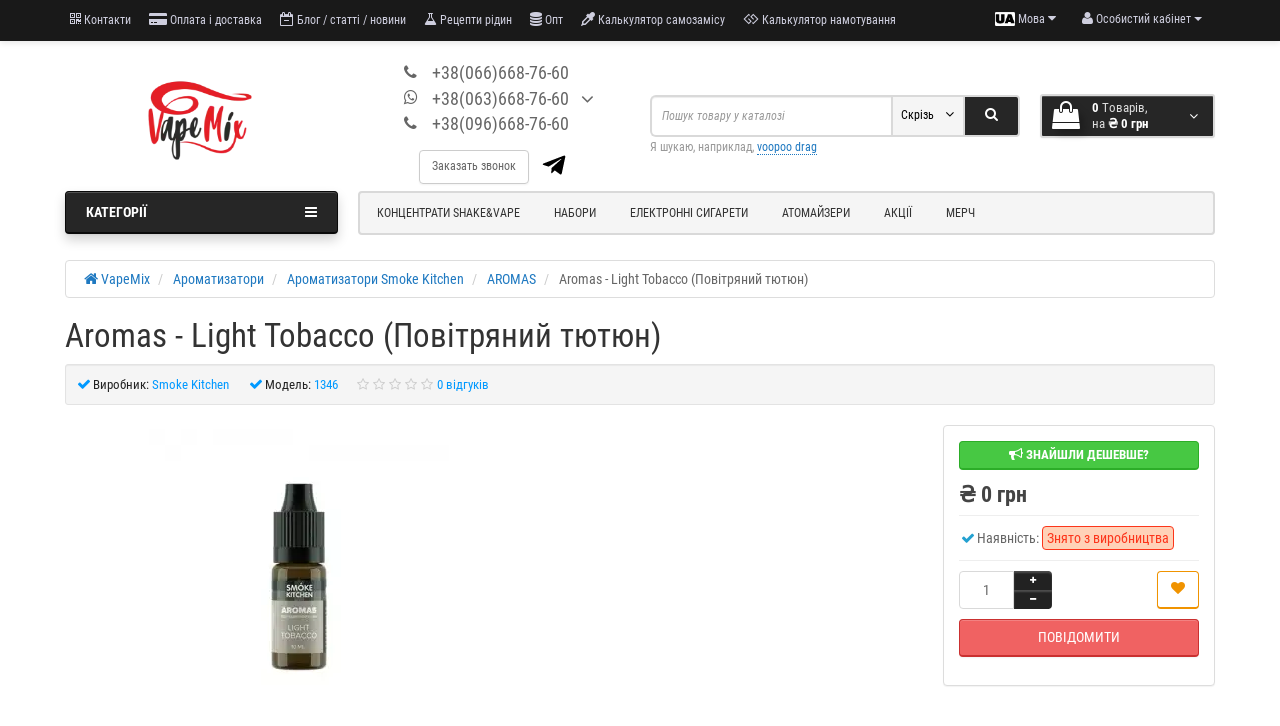

--- FILE ---
content_type: text/html; charset=utf-8
request_url: https://vapemix.com.ua/ua/aromatizatory/aromatizatory-smoke-kitchen/aromas/light-tobacco
body_size: 26040
content:
<!DOCTYPE html>
<html prefix="og: http://ogp.me/ns# fb: http://ogp.me/ns/fb# product: http://ogp.me/ns/product#" dir="ltr" lang="ua">
<head>
	<!-- Google tag (gtag.js) -->
<script type="text/javascript"  async src="https://www.googletagmanager.com/gtag/js?id=G-1M7F52P2QT"></script>
<script type="text/javascript" >
  window.dataLayer = window.dataLayer || [];
  function gtag(){dataLayer.push(arguments);}
  gtag('js', new Date());

  gtag('config', 'G-1M7F52P2QT');
</script>
	<!-- Google Tag Manager -->
<script type="text/javascript" >(function(w,d,s,l,i){w[l]=w[l]||[];w[l].push({'gtm.start':
new Date().getTime(),event:'gtm.js'});var f=d.getElementsByTagName(s)[0],
j=d.createElement(s),dl=l!='dataLayer'?'&l='+l:'';j.async=true;j.src=
'https://www.googletagmanager.com/gtm.js?id='+i+dl;f.parentNode.insertBefore(j,f);
})(window,document,'script','dataLayer','GTM-PGR6V9N');</script>
<!-- End Google Tag Manager -->
<meta charset="UTF-8" />
<meta name="viewport" content="width=device-width, initial-scale=1, maximum-scale=5">

<title>Купити ароматизатор Smoke Kitchen Aromas - Light tobacco (Повітряний тютюн) для електронних сигарет</title>

      
<base href="https://vapemix.com.ua/" />
    




				<meta name="description" content="Ароматизатор Повітряний тютюн від виробника Smoke Kitchen з доставкою по Харкову і Україні замовити за номером: ☎ +38 (066) 668-76-60 ☎ +38 (063) 668-76-60 ☎ +38 (096) 668-76-60 . Гарантія якості. Обсяг - 10 мл в оригінальному флаконі." />
	

	<meta http-equiv="X-UA-Compatible" content="IE=edge">







<link rel="stylesheet" href="https://vapemix.com.ua/catalog/view/javascript/font-awesome/css/font-awesome.min.css?ns2v=2.5.6" type="text/css" />

















  <!-- JS -->
  
  
		
<style type="text/css">

#cart:hover .dropdown-menu{
	display:block;
}
#cart:hover  .dropdown-menu:before{
	content: "";
	position: absolute;
	top: -7px;
	width: 100%;
	height: 9px;
	background: transperent;
}
#cart:hover .car-down{
	-webkit-transform: rotate(-180deg);
	transform: rotate(-180deg);
}
#language img {
    max-width: 20px;
    border-radius: 2px;
}

</style>
<style type="text/css">

.sticker-ns.popular .fa{
	color:#ffffff}
.sticker-ns.popular{
	background: #00a800 none repeat scroll 0 0;
	color:#ffffff;
}
.sticker-ns.special .fa{
	color:#ffffff}
.sticker-ns.special {
	background: #ff0000 none repeat scroll 0 0;
	color:#ffffff;
}
.sticker-ns.bestseller .fa{
	color:#ffffff}
.sticker-ns.bestseller {
	background: #14921e none repeat scroll 0 0;
	color:#ffffff;
}
.sticker-ns.newproduct .fa{
	color:#ffffff}
.sticker-ns.newproduct{
	background: #ff702b none repeat scroll 0 0;
	color:#ffffff;
}

</style>

















        		<style type="text/css">

												
</style>
        
        
            
















							

				
			


			

<link href="image/jetcache/css/49b3b96a8f899917ee0d302e68ea3fad.css?1769113980" rel="stylesheet" type="text/css" />
<link rel="alternate" hreflang="ru-UA" href="https://vapemix.com.ua/aromatizatory/aromatizatory-smoke-kitchen/aromas/light-tobacco" />

<link rel="alternate" hreflang="uk-UA" href="https://vapemix.com.ua/ua/aromatizatory/aromatizatory-smoke-kitchen/aromas/light-tobacco" />

<link rel="alternate" hreflang="x-default" href="https://vapemix.com.ua/ua/aromatizatory/aromatizatory-smoke-kitchen/aromas/light-tobacco" />

<link rel="preload" href="https://vapemix.com.ua/image/cache/catalog/image/cache/catalog/catalog/aromatizatory/smoke-kitchen/aromas/light_tobacco-300x300.webp" as="image">
<style>

.popup-type-form {
display: none;
}

</style>
<script>
jc = 1;
</script>

<link rel="preload" href="https://vapemix.com.ua/image/cache/catalog/image/catalog/logo_vape-mix_.webp" as="image">
<link href="image/jetcache/css/6b66ffe0abeff5540c0a319bca04c4e9.fonts.css?1769113980" rel="stylesheet" type="text/css" />
</head>
<body class="product-product-604"> 	
<!-- Google Tag Manager (noscript) -->
<noscript><iframe src="https://www.googletagmanager.com/ns.html?id=GTM-PGR6V9N"
height="0" width="0" style="display:none;visibility:hidden"></iframe></noscript>
<!-- End Google Tag Manager (noscript) -->

<p id="back-top"><a rel="nofollow" class="btn btn-default" href="#top"><i class="fa fa-chevron-up" style="font-size:18px;"></i></a></p>
<div id="login-form-popup" class="modal fade" role="dialog">
	<div class="modal-dialog modal-login">
		<div class="modal-content">
			<form>
				<div class="modal-header">
					<button type="button" class="close" data-dismiss="modal">&times;</button>
					<span class="modal-title">Авторизація</span>
				</div>
				<div class="modal-body">
				<div class="form-group">
					<div class="message"></div>
				</div>
					<div class="form-group">
						<div class="input-group">
							<span class="input-group-addon"><i class="fa fa-envelope"></i></span>
							<input type="text" name="email" value="" placeholder="E-Mail" id="input-email" class="form-control" />
						</div>
					</div>
					<div class="form-group">
						<div class="input-group">
							<span class="input-group-addon"><i class="fa fa-lock"></i></span>
							<input type="password" name="password" value="" placeholder="Пароль" id="input-password" class="form-control" />
						</div>
					</div>
					<div class="form-group text-center">
						<a href="https://vapemix.com.ua/ua/simpleregister/">Реєстрація</a> | <a href="https://vapemix.com.ua/ua/forgot-password/">Забули пароль?</a>
					</div>
				</div>
				<div class="modal-footer">
					<input type="button" value="Ввійти" id="button-login-popup" class="btn-login btn-block" />
				</div>
			</form>
		</div>
	</div>
</div>
<nav id="top">
  <div class="container">
  	<div class="pull-left">
		<div class="navbar navbar-inverse">
			<div class="navbar-header">
				<button data-toggle="collapse-side" data-target=".side-collapse" type="button" aria-label="Mobile menu" class="navbar-toggle btn-question"><i class="fa fa-bars" aria-hidden="true"></i></button>
			</div>

			<div class="navbar-inverse side-collapse in">

			<div id="additional-navbar-collapser">
				<button data-toggle="collapse-side" data-target=".side-collapse" type="button"><i class="fa fa-times" aria-hidden="true"></i></button>
			</div>

				<nav class="navbar-collapse">
					<ul class="nav navbar-nav">
													<li>
								<button onclick="location='ua/about_us'"  type="button" class="btn btn-link">
								<i class="fa fa-qrcode"></i> Контакти 								</button>
							</li>
													<li>
								<button onclick="location='ua/oplata'"  type="button" class="btn btn-link">
								<i class="fa fa-credit-card-alt"></i> Оплата і доставка 								</button>
							</li>
													<li>
								<button onclick="location='ua/blog'"  type="button" class="btn btn-link">
								<i class="fa fa-calendar-minus-o"></i> Блог / статті / новини 								</button>
							</li>
													<li>
								<button onclick="location='ua/recepty-premium-zhidkostej'"  type="button" class="btn btn-link">
								<i class="fa fa-flask"></i> Рецепти рідин								</button>
							</li>
													<li>
								<button onclick="location='ua/opt'"  type="button" class="btn btn-link">
								<i class="fa fa-database"></i> Опт								</button>
							</li>
													<li>
								<button onclick="location='ua/calc'"  type="button" class="btn btn-link">
								<i class="fa fa-eyedropper"></i> Калькулятор самозамісу								</button>
							</li>
													<li>
								<button onclick="location='ua/calc-coil'"  type="button" class="btn btn-link">
								<i class="fa fa-gg"></i> Калькулятор намотування								</button>
							</li>
											</ul>
				</nav>
			</div>
		</div>
	</div>
		<div class="pull-right">
	<div class="pull-right">
		<div class="btn-group">
				<button data-toggle="dropdown" type="button" aria-label="account menu" class="dropdown-toggle btn btn-link">
				<i class="fa fa-user"></i>
				<span class="hidden-xs hidden-sm">Особистий кабінет</span> <span class="caret"></span>
				</button>
			<ul class="dropdown-menu dropdown-menu-right">
								<li><a rel="nofollow" href="https://vapemix.com.ua/ua/simpleregister/">Реєстрація</a></li>
				<li><a rel="nofollow" href="#login_modal_popup" data-toggle="modal" data-target="#login-form-popup">Авторизація</a></li>
							</ul>
		</div>
	</div>

	<div class="pull-right">
		
<div class="pull-left">
<div id="language">
 
<div class="btn-group">
 <button class="btn btn-link dropdown-toggle" data-toggle="dropdown">
     <img src="https://vapemix.com.ua/image/cache/catalog/catalog/language/uk-ua/uk-ua.webp">
   <span class="hidden-xs hidden-sm hidden-md">Мова</span> <i class="fa fa-caret-down"></i></button>
 <ul class="dropdown-menu">
  <li><a href="https://vapemix.com.ua/aromatizatory/aromatizatory-smoke-kitchen/aromas/light-tobacco" onclick="window.location = 'https://vapemix.com.ua/aromatizatory/aromatizatory-smoke-kitchen/aromas/light-tobacco'" ><img src="https://vapemix.com.ua/image/cache/catalog/catalog/language/ru-ru/ru-ru.webp"> Русский</a></li>
  <li><a href="https://vapemix.com.ua/ua/aromatizatory/aromatizatory-smoke-kitchen/aromas/light-tobacco" onclick="window.location = 'https://vapemix.com.ua/ua/aromatizatory/aromatizatory-smoke-kitchen/aromas/light-tobacco'" ><img src="https://vapemix.com.ua/image/cache/catalog/catalog/language/uk-ua/uk-ua.webp"> Українська</a></li>
  </ul>
 </div>

 
 
</div>
</div>

	</div>

	</div>
  </div>
</nav>
<header>

  <div class="container">
    <div class="row vertical-align flex-block-top">
      <div class="logo-top col-xs-4 col-sm-4 col-md-3 text-center text-left-md">
        <div id="logo">
                                  <a href="https://vapemix.com.ua/ua"><img src="https://vapemix.com.ua/image/cache/catalog/image/catalog/logo_vape-mix_.webp" width="198" height="140"  title="Vapemix.com.ua" alt="Vapemix.com.ua" class="img-responsive" /></a>
                              </div>
      </div>

		 <div class="phones-top col-xs-8 col-sm-8 col-md-3  text-xs-center text-sm-center text-md-center">
			<div id="phone">
				<div class="contact-header">
					<div>
													<div class="additional-tel dth">
																	<div class="icon-image"><i class="fa fa-phone"></i></div>
																<div class="tel-info dtch">
									<a  style="color: #666;" href="tel:+380666687660">+38(066)668-76-60</a>
								</div>
							</div>
													<div class="additional-tel dth">
																	<div class="icon-image"><i class="fa fa-whatsapp"></i></div>
																<div class="tel-info dtch">
									<a  style="color: #666;" href="tel:+380636687660">+38(063)668-76-60</a>
								</div>
							</div>
													<div class="additional-tel dth">
																	<div class="icon-image"><i class="fa fa-phone"></i></div>
																<div class="tel-info dtch">
									<a  style="color: #666;" href="tel:+380966687660">+38(096)668-76-60</a>
								</div>
							</div>
						
						<div class="text_after_phone"></div>
					</div>

												<i class="car-down fa fa-angle-down dropdown-toggle" data-toggle="dropdown"></i>
					
										<ul class="dropdown-menu drop-contacts">
																									<li><a target="_blank" href="mailto:info@vapemix.com.ua">
							<div class="icon-image"><i class="fa fa-envelope-o"></i></div>info@vapemix.com.ua</a></li>
																					<li><a target="_blank" href="skype:vapemix">
							<div class="icon-image"><i class="fa fa-skype"></i></div>vapemix</a></li>
																					<li class="line-contact"></li>
																<li><a target="_blank" rel="nofollow" href="//www.instagram.com/vapemix.bar/?hl=ru">

																<div class="icon-image"><i class="fa fa-instagram"></i></div>
																Instagram</a>

								</li>
																											<li class="line-contact"></li>
							<li class="info-contact">ПН-ПТ: з 10:00 до 18:00
СБ-НД: вихідний</li>
											</ul>
									</div>
			</div>

						<div class="header_btns_wrap">
				<div class="bingc-action-open-passive-form btn">Заказать звонок</div>
				<a href="https://t.me/vapemixshop" class="link_to_telegram" target="_blank"></a>
			</div>
			<style>

			#bingc-phone-button.bingc-show {display: none; !important}
			
</style>
	  </div>
	  <div class="col-xs-12 col-xs-12 col-sm-4 col-md-2 col-md-push-4 col-sm-push-8 cart_wrap"><div class="shopping-cart ">
<div id="cart" class="btn-group btn-block">
  <button type="button" data-toggle="dropdown" data-loading-text="Завантаження..." class="btn btn-block dropdown-toggle">	
		<i class="shop-bag fa fa-shopping-bag"></i>
		<i class="car-down fa fa-angle-down"></i>
  <span class="cart-total"><span class="products"><b>0</b> <span class="text_product">Tоварів,</span></span><span class="prices">на <b>₴ 0 грн</b></span></span>
  </button>
  
  <ul class="dropdown-menu pull-right"  >
        <li>
      <p class="text-center">У кошику порожньо!</p>
    </li>
      </ul>
</div>
</div>
</div>
      <div class="col-xs-12  col-sm-8 col-md-4 col-sm-pull-4 col-md-pull-2 search-top">

<div id="searchtop">	
<div id="search" class="input-group pt20">	
<input type="text" name="search" value="" placeholder="Пошук товару у каталозі" class="form-control input-lg search-autocomplete" />
	<div class="input-group-btn categories">
    <button id="change_category" type="button" class="btn btn-search-select dropdown-toggle" data-toggle="dropdown">
					<span class="category-name">Скрізь&nbsp;</span>&nbsp;<span class="fa fa-angle-down fa-fw car-down"></span>
				
	</button>
    <ul class="dropdown-menu">
			<li><a href="#" onclick="return false;" data-idsearch="0">Скрізь</a></li>
							<li><a rel="nofollow" href="#" onclick="return false;" data-idsearch="133">Електронні сигарети</a></li>
							<li><a rel="nofollow" href="#" onclick="return false;" data-idsearch="206">Концентрати Shake&amp;Vape </a></li>
							<li><a rel="nofollow" href="#" onclick="return false;" data-idsearch="200">Мерч</a></li>
							<li><a rel="nofollow" href="#" onclick="return false;" data-idsearch="199">Набори &quot;Зроби сам&quot;</a></li>
							<li><a rel="nofollow" href="#" onclick="return false;" data-idsearch="70">Ароматизатори</a></li>
							<li><a rel="nofollow" href="#" onclick="return false;" data-idsearch="71">Гліцерин VG</a></li>
							<li><a rel="nofollow" href="#" onclick="return false;" data-idsearch="72">Пропіленгліколь (PG)</a></li>
							<li><a rel="nofollow" href="#" onclick="return false;" data-idsearch="76">Готові основи (бази)</a></li>
							<li><a rel="nofollow" href="#" onclick="return false;" data-idsearch="74">Нікотин 100мг / мл &quot;Сотка&quot;</a></li>
							<li><a rel="nofollow" href="#" onclick="return false;" data-idsearch="80">Підсилювачі та підсолоджувачі смаку</a></li>
							<li><a rel="nofollow" href="#" onclick="return false;" data-idsearch="82">Тара для рідини (для самозамеса)</a></li>
							<li><a rel="nofollow" href="#" onclick="return false;" data-idsearch="75">Дистильована вода</a></li>
							<li><a rel="nofollow" href="#" onclick="return false;" data-idsearch="81">Аксесуари, комплектуючі</a></li>
					</ul>
		<input id="selected_category" type="hidden" name="category_id" value="0" />
		
  </div>
  <span class="input-group-btn button_search">
    <button type="button" aria-label="Search" class="btn btn-search"><i class="fa fa-search"></i></button>
  </span>
</div>
<div id="search_word" class="hidden-xs hidden-sm">Я шукаю, наприклад, <a>voopoo drag</a></div>
</div>



				</div>

	</div>
	<div class="row">
	   <div class="col-md-9 col-md-push-3 hidden-xs hidden-sm clearfix">
				<nav id="additional-menu" class="navbar hmenu_type">
		<div>
		  <ul class="nav navbar-nav">
																		<li><a  class="dropdown-toggle dropdown-img" data-toggle="dropdown" class="no-img-parent-link" href="/ua/shake-and-vape/">
																		Концентрати Shake&Vape</a></li>
																											<li><a  class="dropdown-toggle dropdown-img" data-toggle="dropdown" class="no-img-parent-link" href="https://vapemix.com.ua/ua/nabory_vape_mix/">
																		Набори</a></li>
																				<li class="dropdown">
									<a  href="ua/elektronnie-sigarety/" class="dropdown-toggle dropdown-img" data-toggle="dropdown">
																			Електронні сигарети					</a>
																											<!--END SIMPLE-->
																										<!--END FULL-->
																												  <div class="dropdown-menu nsmenu-type-category-full-image nsmenu-bigblock-additional">
								<div class="dropdown-inner">
								  
									
									<ul class="list-unstyled nsmenu-haschild">
																		<li class="nsmenu-parent-block">
									<a  class="nsmenu-parent-img" href="https://vapemix.com.ua/ua/elektronnie-sigarety/starter-kit/"><img src="https://vapemix.com.ua/image/cache/catalog/image/cache/catalog/catalog/elektronnie-sigarety/ijust-3-pro/eleaf_ijust3_pro_vapemix_6-60x60.webp" width="60" height="60" alt="Стартові набори" title="Стартові набори"/></a>
									<a  class="nsmenu-parent-title" href="https://vapemix.com.ua/ua/elektronnie-sigarety/starter-kit/">
									Стартові набори																			</a>

																		</li>
																		<li class="nsmenu-parent-block">
									<a  class="nsmenu-parent-img" href="https://vapemix.com.ua/ua/elektronnie-sigarety/boxmod/"><img src="https://vapemix.com.ua/image/cache/catalog/image/cache/catalog/catalog/elektronnie-sigarety/box-mods-60x60.webp" width="60" height="60" alt="Боксмоди" title="Боксмоди"/></a>
									<a  class="nsmenu-parent-title" href="https://vapemix.com.ua/ua/elektronnie-sigarety/boxmod/">
									Боксмоди																			</a>

																		</li>
																		<li class="nsmenu-parent-block nsmenu-issubchild">
									<a  class="nsmenu-parent-img" href="https://vapemix.com.ua/ua/elektronnie-sigarety/pod-systemy/"><img src="https://vapemix.com.ua/image/cache/catalog/image/cache/catalog/catalog/elektronnie-sigarety/pod-systems-60x60.webp" width="60" height="60" alt="POD-системи" title="POD-системи"/></a>
									<a  class="nsmenu-parent-title" href="https://vapemix.com.ua/ua/elektronnie-sigarety/pod-systemy/">
									POD-системи																			</a>

																		<ul class="list-unstyled nsmenu-ischild">
									 									<li><a  href="https://vapemix.com.ua/ua/elektronnie-sigarety/pod-systemy/mnogorazovye-pod-sistemy/">
										Багаторазові POD системи																				</a></li>
																		</ul>
																		</li>
																		<li class="nsmenu-parent-block nsmenu-issubchild">
									<a  class="nsmenu-parent-img" href="https://vapemix.com.ua/ua/elektronnie-sigarety/odnorazovye-pod/"><img src="https://vapemix.com.ua/image/cache/catalog/image/cache/catalog/catalog/elektronnie-sigarety/odnorazovye/odnorazovye-pod-60x60.webp" width="60" height="60" alt="Одноразові POD-системи" title="Одноразові POD-системи"/></a>
									<a  class="nsmenu-parent-title" href="https://vapemix.com.ua/ua/elektronnie-sigarety/odnorazovye-pod/">
									Одноразові POD-системи																			</a>

																		<ul class="list-unstyled nsmenu-ischild">
									 									<li><a  href="https://vapemix.com.ua/ua/elektronnie-sigarety/odnorazovye-pod/elf-bar/">
										Elf Bar																				</a></li>
																		<li><a  href="https://vapemix.com.ua/ua/elektronnie-sigarety/odnorazovye-pod/hqd/">
										HQD																				</a></li>
																		</ul>
																		</li>
																		</ul>
								  								</div>
								</div>
																																<!--END FULL-IMAGE-->
																<!--END HTML-->
																<!--END MANUFACTURES-->
																<!--END INFORMATION-->
													</li>
															<li class="dropdown">
																										<!--END SIMPLE-->
																										<!--END FULL-->
																																													<!--END FULL-IMAGE-->
																<!--END HTML-->
																<!--END MANUFACTURES-->
																<!--END INFORMATION-->
													</li>
																																																																																															<li class="dropdown">
																										<!--END SIMPLE-->
																										<!--END FULL-->
																																													<!--END FULL-IMAGE-->
																<!--END HTML-->
																<!--END MANUFACTURES-->
																<!--END INFORMATION-->
													</li>
																																															<li class="dropdown">
									<a  href="https://vapemix.com.ua/ua/aksessuary-i-komplektujushhie/atomizer/" class="dropdown-toggle dropdown-img" data-toggle="dropdown">
																			Атомайзери					</a>
																<!--END SIMPLE-->
													<!--END FULL-->
															<!--END FULL-IMAGE-->
																								  <div class="dropdown-menu nsmenu-type-html">
									<div class="dropdown-inner">
										<ul class="list-unstyled nsmenu-haschild">
											<li class="nsmenu-parent-block">
												<div class="nsmenu-html-block">
												<div class="main-menu-flex-element atomizer-html">
    <div class="row-block">
        <div class="row-caption"><span class="row-title">Тип<span class="show-dropdown"><i class="fa fa-plus plus"></i></span></span></div>
        <div class="row-links">
            <a href="https://vapemix.com.ua/ua/aksessuary-i-komplektujushhie/atomizer/dripki/">RDA</a>
            <a href="https://vapemix.com.ua/ua/aksessuary-i-komplektujushhie/atomizer/rdta-baki/">RDTA</a>
            <a href="https://vapemix.com.ua/ua/aksessuary-i-komplektujushhie/atomizer/rta-baki/">RTA</a>
            <a href="https://vapemix.com.ua/ua/aksessuary-i-komplektujushhie/atomizer/mtl-baki/">MTL</a></div>
    </div>
    <div class="row-block">
        <div class="row-caption"><span class="row-title">Бренд<span class="show-dropdown"><i class="fa fa-plus plus"></i></span></span></div>
        <div class="row-links"><a href="https://vapemix.com.ua/ua/aksessuary-i-komplektujushhie/atomizer/advken/">Advken</a>
            <a href="https://vapemix.com.ua/ua/aksessuary-i-komplektujushhie/atomizer/augvape-2/">Augvape</a>
            <a href="https://vapemix.com.ua/ua/aksessuary-i-komplektujushhie/atomizer/eleaf-2/">Eleaf</a>
            <a href="https://vapemix.com.ua/ua/aksessuary-i-komplektujushhie/atomizer/geekvape-2/">GeekVape</a>
            <a href="https://vapemix.com.ua/ua/aksessuary-i-komplektujushhie/atomizer/hellvape/">Hellvape</a>
            <a href="https://vapemix.com.ua/ua/aksessuary-i-komplektujushhie/atomizer/reload/">Reload</a>
            <a href="https://vapemix.com.ua/ua/aksessuary-i-komplektujushhie/atomizer/thc-2/">THC</a>
            <a href="https://vapemix.com.ua/ua/aksessuary-i-komplektujushhie/atomizer/vandy-vape-2/">Vandy Vape</a>
        </div>
    </div>
    <div class="row-block double-column">
        <div class="row-column">
            <div class="row-caption"><a class="row-title" href="https://vapemix.com.ua/ua/aksessuary-i-komplektujushhie/atomizer/atomizer-obslujivaemiy/">Що обслуговуються</a></div>
        </div>
        <div class="row-column">
            <div class="row-caption"><a class="row-title" href="https://vapemix.com.ua/ua/aksessuary-i-komplektujushhie/atomizer/atomizer-neobslujivaemiy/">Що не обслуговуються</a></div>
        </div>
    </div>
</div>												</div>
											</li>
										</ul>
									</div>
								   </div>
																								<!--END HTML-->
																<!--END MANUFACTURES-->
																<!--END INFORMATION-->
													</li>
																						<li><a  class="dropdown-toggle dropdown-img" data-toggle="dropdown" class="no-img-parent-link" href="https://vapemix.com.ua/ua/specials/">
																		Акції</a></li>
																											<li><a  class="dropdown-toggle dropdown-img" data-toggle="dropdown" class="no-img-parent-link" href="/ua/merch/">
																		Мерч</a></li>
														  </ul>
		</div>
	   </nav>
	  </div>
		<div class="col-sm-12 col-md-3 col-md-pull-9">
						<nav id="menu" class="btn-group btn-block">
				<button type="button" class="btn btn-menu btn-block dropdown-toggle" data-toggle="dropdown">
					<i class="fa fa-bars"></i>
					Категорії				</button>
				<ul id="menu-list" class="dropdown-menu">
																							<li class="hidden-md hidden-lg">
									<a class="dropdown-img" href="/ua/shake-and-vape/">
																														Концентрати Shake&Vape									</a>
								</li>
																														<li class="hidden-md hidden-lg">
									<a class="dropdown-img" href="https://vapemix.com.ua/ua/nabory_vape_mix/">
																														Набори									</a>
								</li>
																													<li data-submenu-id="menu-amazon-2" class="dropdown hidden-md hidden-lg">
							<span class="toggle-child">
								<i class="fa fa-plus plus"></i>
								<i class="fa fa-minus minus"></i>
							</span>
								<a  href="ua/elektronnie-sigarety/" class="parent-link dropdown-img">
									<i class="fa fa-angle-down arrow"></i>
																			Електронні сигарети								</a>

								<!--SIMPLE CATEGORY-->
																																		<!--END SIMPLE CATEGORY-->

									<!-- FULL CATEGORY-->
																																						<!-- END FULL CATEGORY -->
										<!-- FULL-IMAGE CATEGORY -->
																				
										  <div id="menu-amazon-2" class="ns-dd dropdown-menu-full-image nsmenu-type-category-full-image box-col-3">
											<div class="dropdown-inner">
											  
												
												<ul class="list-unstyled nsmenu-haschild">
																								<li class="nsmenu-parent-block">
												<a  class="nsmenu-parent-img" href="https://vapemix.com.ua/ua/elektronnie-sigarety/starter-kit/"><img src="https://vapemix.com.ua/image/cache/catalog/image/cache/catalog/catalog/elektronnie-sigarety/ijust-3-pro/eleaf_ijust3_pro_vapemix_6-60x60.webp" width="60" height="60" alt="Стартові набори" title="Стартові набори"/></a>
												<a  class="nsmenu-parent-title" href="https://vapemix.com.ua/ua/elektronnie-sigarety/starter-kit/">
												Стартові набори																								</a>

																								</li>
																								<li class="nsmenu-parent-block">
												<a  class="nsmenu-parent-img" href="https://vapemix.com.ua/ua/elektronnie-sigarety/boxmod/"><img src="https://vapemix.com.ua/image/cache/catalog/image/cache/catalog/catalog/elektronnie-sigarety/box-mods-60x60.webp" width="60" height="60" alt="Боксмоди" title="Боксмоди"/></a>
												<a  class="nsmenu-parent-title" href="https://vapemix.com.ua/ua/elektronnie-sigarety/boxmod/">
												Боксмоди																								</a>

																								</li>
																								<li class="nsmenu-parent-block nsmenu-issubchild">
												<a  class="nsmenu-parent-img" href="https://vapemix.com.ua/ua/elektronnie-sigarety/pod-systemy/"><img src="https://vapemix.com.ua/image/cache/catalog/image/cache/catalog/catalog/elektronnie-sigarety/pod-systems-60x60.webp" width="60" height="60" alt="POD-системи" title="POD-системи"/></a>
												<a  class="nsmenu-parent-title" href="https://vapemix.com.ua/ua/elektronnie-sigarety/pod-systemy/">
												POD-системи																								</a>

																								<ul class="list-unstyled nsmenu-ischild">
												 												<li><a href="https://vapemix.com.ua/ua/elektronnie-sigarety/pod-systemy/mnogorazovye-pod-sistemy/">
												<i class="fa fa-level-up fa-rotate-90"></i>
												Багаторазові POD системи																								</a></li>
																								</ul>
																								</li>
																								<li class="nsmenu-parent-block nsmenu-issubchild">
												<a  class="nsmenu-parent-img" href="https://vapemix.com.ua/ua/elektronnie-sigarety/odnorazovye-pod/"><img src="https://vapemix.com.ua/image/cache/catalog/image/cache/catalog/catalog/elektronnie-sigarety/odnorazovye/odnorazovye-pod-60x60.webp" width="60" height="60" alt="Одноразові POD-системи" title="Одноразові POD-системи"/></a>
												<a  class="nsmenu-parent-title" href="https://vapemix.com.ua/ua/elektronnie-sigarety/odnorazovye-pod/">
												Одноразові POD-системи																								</a>

																								<ul class="list-unstyled nsmenu-ischild">
												 												<li><a href="https://vapemix.com.ua/ua/elektronnie-sigarety/odnorazovye-pod/elf-bar/">
												<i class="fa fa-level-up fa-rotate-90"></i>
												Elf Bar																								</a></li>
																								<li><a href="https://vapemix.com.ua/ua/elektronnie-sigarety/odnorazovye-pod/hqd/">
												<i class="fa fa-level-up fa-rotate-90"></i>
												HQD																								</a></li>
																								</ul>
																								</li>
																								</ul>
											  											</div>
											</div>

																																<!-- END FULL-IMAGE CATEGORY -->

										<!-- HTML-BLOCK -->
																				<!-- END HTML-BLOCK -->

										<!-- MANUFACTURER-BLOCK -->
																				<!-- END MANUFACTURER-BLOCK -->

										<!-- INFORMATION-BLOCK -->
																				<!-- END INFORMATION-BLOCK -->

										<!-- PRODUCT-BLOCK -->
																				<!-- END PRODUCT-BLOCK -->

							</li>
																													<li data-submenu-id="menu-amazon-3" class="dropdown ">
							<span class="toggle-child">
								<i class="fa fa-plus plus"></i>
								<i class="fa fa-minus minus"></i>
							</span>
								<a  href="ua/aromatizatory/" class="parent-link dropdown-img">
									<i class="fa fa-angle-down arrow"></i>
																			Ароматизатори								</a>

								<!--SIMPLE CATEGORY-->
																																		<!--END SIMPLE CATEGORY-->

									<!-- FULL CATEGORY-->
																																						<!-- END FULL CATEGORY -->
										<!-- FULL-IMAGE CATEGORY -->
																				
										  <div id="menu-amazon-3" class="ns-dd dropdown-menu-full-image nsmenu-type-category-full-image box-col-3">
											<div class="dropdown-inner">
											  
												
												<ul class="list-unstyled nsmenu-haschild">
																								<li class="nsmenu-parent-block">
												<a  class="nsmenu-parent-img" href="https://vapemix.com.ua/ua/aromatizatory/aromatizatory-tpa/"><img src="https://vapemix.com.ua/image/cache/catalog/image/cache/catalog/newstorefiles/the_perfumer-s_apperentice_logo-50x50.webp" width="50" height="50" alt="TPA" title="TPA"/></a>
												<a  class="nsmenu-parent-title" href="https://vapemix.com.ua/ua/aromatizatory/aromatizatory-tpa/">
												TPA																																							<span class="cat-label cat-label-label3">top</span>
																																					</a>

																								</li>
																								<li class="nsmenu-parent-block">
												<a  class="nsmenu-parent-img" href="https://vapemix.com.ua/ua/aromatizatory/aromatizatory-capella/"><img src="https://vapemix.com.ua/image/cache/catalog/image/cache/catalog/newstorefiles/capella-flavors-50x50.webp" width="50" height="50" alt="Capella" title="Capella"/></a>
												<a  class="nsmenu-parent-title" href="https://vapemix.com.ua/ua/aromatizatory/aromatizatory-capella/">
												Capella																								</a>

																								</li>
																								<li class="nsmenu-parent-block">
												<a  class="nsmenu-parent-img" href="https://vapemix.com.ua/ua/aromatizatory/big-mouth/"><img src="https://vapemix.com.ua/image/cache/catalog/image/cache/catalog/aromas/logoforbigmouth/dizajnbeznazvi-50x50.webp" width="50" height="50" alt="Big Mouth" title="Big Mouth"/></a>
												<a  class="nsmenu-parent-title" href="https://vapemix.com.ua/ua/aromatizatory/big-mouth/">
												Big Mouth																								</a>

																								</li>
																								<li class="nsmenu-parent-block">
												<a  class="nsmenu-parent-img" href="https://vapemix.com.ua/ua/aromatizatory/aromatizatory-jam-monster/"><img src="https://vapemix.com.ua/image/cache/catalog/image/cache/catalog/banner/brand/jam-monster-vapemix-50x50.webp" width="50" height="50" alt="Jam Monster" title="Jam Monster"/></a>
												<a  class="nsmenu-parent-title" href="https://vapemix.com.ua/ua/aromatizatory/aromatizatory-jam-monster/">
												Jam Monster																																							<span class="cat-label cat-label-label1">new</span>
																																					</a>

																								</li>
																								<li class="nsmenu-parent-block">
												<a  class="nsmenu-parent-img" href="https://vapemix.com.ua/ua/aromatizatory/aromatisatory-fucked-lab/"><img src="https://vapemix.com.ua/image/cache/catalog/image/cache/catalog/banner/viviivi-50x50.webp" width="50" height="50" alt="Fucked Lab" title="Fucked Lab"/></a>
												<a  class="nsmenu-parent-title" href="https://vapemix.com.ua/ua/aromatizatory/aromatisatory-fucked-lab/">
												Fucked Lab																																							<span class="cat-label cat-label-label1">new</span>
																																					</a>

																								</li>
																								<li class="nsmenu-parent-block">
												<a  class="nsmenu-parent-img" href="https://vapemix.com.ua/ua/aromatizatory/aromatizatory-xian-taima/"><img src="https://vapemix.com.ua/image/cache/catalog/image/cache/catalog/newstorefiles/baners_carusel_manufactures/xiantaimalogo-50x50.webp" width="50" height="50" alt="Xi&#x27;an Taima" title="Xi&#x27;an Taima"/></a>
												<a  class="nsmenu-parent-title" href="https://vapemix.com.ua/ua/aromatizatory/aromatizatory-xian-taima/">
												Xi&#x27;an Taima																								</a>

																								</li>
																								<li class="nsmenu-parent-block">
												<a  class="nsmenu-parent-img" href="https://vapemix.com.ua/ua/aromatizatory/t-juice/"><img src="https://vapemix.com.ua/image/cache/catalog/image/cache/catalog/catalog/aromatizatory/t-juice/t-juice-logo-50x50.webp" width="50" height="50" alt="T-juice" title="T-juice"/></a>
												<a  class="nsmenu-parent-title" href="https://vapemix.com.ua/ua/aromatizatory/t-juice/">
												T-juice																								</a>

																								</li>
																								<li class="nsmenu-parent-block">
												<a  class="nsmenu-parent-img" href="https://vapemix.com.ua/ua/aromatizatory/nabory-fluffy-puff/"><img src="https://vapemix.com.ua/image/cache/catalog/image/cache/catalog/banner/brand/fluffy-puff-logo-50x50.webp" width="50" height="50" alt="Fluffy Puff" title="Fluffy Puff"/></a>
												<a  class="nsmenu-parent-title" href="https://vapemix.com.ua/ua/aromatizatory/nabory-fluffy-puff/">
												Fluffy Puff																								</a>

																								</li>
																								<li class="nsmenu-parent-block">
												<a  class="nsmenu-parent-img" href="https://vapemix.com.ua/ua/aromatizatory/malaysian-flavor/"><img src="https://vapemix.com.ua/image/cache/catalog/image/cache/catalog/catalog/accessories/isparitely/smoantpasito/malaysia_l-50x50.webp" width="50" height="50" alt="Малайзія" title="Малайзія"/></a>
												<a  class="nsmenu-parent-title" href="https://vapemix.com.ua/ua/aromatizatory/malaysian-flavor/">
												Малайзія																								</a>

																								</li>
																								<li class="nsmenu-parent-block">
												<a  class="nsmenu-parent-img" href="https://vapemix.com.ua/ua/aromatizatory/aromatyzatory-flavorlab-lady/"><img src="https://vapemix.com.ua/image/cache/catalog/image/cache/catalog/catalog/flavorlablady-50x50.webp" width="50" height="50" alt="Flavorlab Lady" title="Flavorlab Lady"/></a>
												<a  class="nsmenu-parent-title" href="https://vapemix.com.ua/ua/aromatizatory/aromatyzatory-flavorlab-lady/">
												Flavorlab Lady																																							<span class="cat-label cat-label-label1">new</span>
																																					</a>

																								</li>
																								</ul>
											  											</div>
											</div>

																																<!-- END FULL-IMAGE CATEGORY -->

										<!-- HTML-BLOCK -->
																				<!-- END HTML-BLOCK -->

										<!-- MANUFACTURER-BLOCK -->
																				<!-- END MANUFACTURER-BLOCK -->

										<!-- INFORMATION-BLOCK -->
																				<!-- END INFORMATION-BLOCK -->

										<!-- PRODUCT-BLOCK -->
																				<!-- END PRODUCT-BLOCK -->

							</li>
																														<li >
									<a class="dropdown-img" href="ua/gotovye-bazy-osnovy/">
																														Готові основи (бази)									</a>
								</li>
																														<li >
									<a class="dropdown-img" href="ua/glycerin-vg/">
																														Гліцерин VG									</a>
								</li>
																														<li >
									<a class="dropdown-img" href="ua/propylenglycol-pg/">
																														Пропіленгліколь PG									</a>
								</li>
																														<li >
									<a class="dropdown-img" href="ua/nicotine/">
																														Нікотин									</a>
								</li>
																														<li >
									<a class="dropdown-img" href="ua/usiliteli-i-podslastitel-vkusa/">
																														Підсилювачі та підсолоджувачі смаку									</a>
								</li>
																													<li data-submenu-id="menu-amazon-9" class="dropdown ">
							<span class="toggle-child">
								<i class="fa fa-plus plus"></i>
								<i class="fa fa-minus minus"></i>
							</span>
								<a  href="ua/aksessuary-i-komplektujushhie/" class="parent-link dropdown-img">
									<i class="fa fa-angle-down arrow"></i>
																			Аксесуари, комплектуючі								</a>

								<!--SIMPLE CATEGORY-->
																																		<!--END SIMPLE CATEGORY-->

									<!-- FULL CATEGORY-->
																																						<!-- END FULL CATEGORY -->
										<!-- FULL-IMAGE CATEGORY -->
																				
										  <div id="menu-amazon-9" class="ns-dd dropdown-menu-full-image nsmenu-type-category-full-image box-col-3">
											<div class="dropdown-inner">
											  
												
												<ul class="list-unstyled nsmenu-haschild">
																								<li class="nsmenu-parent-block">
												<a  class="nsmenu-parent-img" href="https://vapemix.com.ua/ua/aksessuary-i-komplektujushhie/atomizer/"><img src="https://vapemix.com.ua/image/cache/catalog/image/cache/catalog/catalog/accessories/atomizer/atomizer-50x50.webp" width="50" height="50" alt="Атомайзери" title="Атомайзери"/></a>
												<a  class="nsmenu-parent-title" href="https://vapemix.com.ua/ua/aksessuary-i-komplektujushhie/atomizer/">
												Атомайзери																								</a>

																								</li>
																								<li class="nsmenu-parent-block">
												<a  class="nsmenu-parent-img" href="https://vapemix.com.ua/ua/aksessuary-i-komplektujushhie/ispariteli/"><img src="https://vapemix.com.ua/image/cache/catalog/image/cache/catalog/catalog/accessories/isparitely/isparitely-50x50.webp" width="50" height="50" alt="Випарники" title="Випарники"/></a>
												<a  class="nsmenu-parent-title" href="https://vapemix.com.ua/ua/aksessuary-i-komplektujushhie/ispariteli/">
												Випарники																								</a>

																								</li>
																								<li class="nsmenu-parent-block">
												<a  class="nsmenu-parent-img" href="https://vapemix.com.ua/ua/aksessuary-i-komplektujushhie/kartridzhi-juul/"><img src="https://vapemix.com.ua/image/cache/catalog/image/cache/catalog/catalog/accessories/isparitely/juul3ger/juul-cartridge-mango-vapemix-50x50.webp" width="50" height="50" alt="Картриджі JUUL" title="Картриджі JUUL"/></a>
												<a  class="nsmenu-parent-title" href="https://vapemix.com.ua/ua/aksessuary-i-komplektujushhie/kartridzhi-juul/">
												Картриджі JUUL																								</a>

																								</li>
																								<li class="nsmenu-parent-block">
												<a  class="nsmenu-parent-img" href="https://vapemix.com.ua/ua/aksessuary-i-komplektujushhie/kartridzhi-dlya-pod-sistem/"><img src="https://vapemix.com.ua/image/cache/catalog/image/cache/catalog/catalog/cartridge/08om1-50x50.webp" width="50" height="50" alt="Картриджі для POD систем" title="Картриджі для POD систем"/></a>
												<a  class="nsmenu-parent-title" href="https://vapemix.com.ua/ua/aksessuary-i-komplektujushhie/kartridzhi-dlya-pod-sistem/">
												Картриджі для POD систем																								</a>

																								</li>
																								<li class="nsmenu-parent-block">
												<a  class="nsmenu-parent-img" href="https://vapemix.com.ua/ua/aksessuary-i-komplektujushhie/18650_battery/"><img src="https://vapemix.com.ua/image/cache/catalog/image/cache/catalog/newstorefiles/icon_category/akkumulyatory-18650-category-50x50.webp" width="50" height="50" alt="Акумулятори для вейпа" title="Акумулятори для вейпа"/></a>
												<a  class="nsmenu-parent-title" href="https://vapemix.com.ua/ua/aksessuary-i-komplektujushhie/18650_battery/">
												Акумулятори для вейпа																								</a>

																								</li>
																								<li class="nsmenu-parent-block">
												<a  class="nsmenu-parent-img" href="https://vapemix.com.ua/ua/aksessuary-i-komplektujushhie/zaryadnye-ustrojstva/"><img src="https://vapemix.com.ua/image/cache/catalog/image/cache/catalog/catalog/18650_battery/nitecore-i2-new_08-50x50.webp" width="50" height="50" alt="Зарядні пристрої" title="Зарядні пристрої"/></a>
												<a  class="nsmenu-parent-title" href="https://vapemix.com.ua/ua/aksessuary-i-komplektujushhie/zaryadnye-ustrojstva/">
												Зарядні пристрої																								</a>

																								</li>
																								<li class="nsmenu-parent-block">
												<a  class="nsmenu-parent-img" href="https://vapemix.com.ua/ua/aksessuary-i-komplektujushhie/provoloka-dlya-namotki/"><img src="https://vapemix.com.ua/image/cache/catalog/image/cache/catalog/newstorefiles/mini_banners/provoloka-dlya-vape-50x50.webp" width="50" height="50" alt="Готові койли (спіралі) і дріт для намотування" title="Готові койли (спіралі) і дріт для намотування"/></a>
												<a  class="nsmenu-parent-title" href="https://vapemix.com.ua/ua/aksessuary-i-komplektujushhie/provoloka-dlya-namotki/">
												Готові койли (спіралі) і дріт для намотування																								</a>

																								</li>
																								<li class="nsmenu-parent-block">
												<a  class="nsmenu-parent-img" href="https://vapemix.com.ua/ua/aksessuary-i-komplektujushhie/drip-tipy/"><img src="https://vapemix.com.ua/image/cache/catalog/image/cache/catalog/catalog/accessories/drip-tipy/drip-tips-50x50.webp" width="50" height="50" alt="Дріп тіпи" title="Дріп тіпи"/></a>
												<a  class="nsmenu-parent-title" href="https://vapemix.com.ua/ua/aksessuary-i-komplektujushhie/drip-tipy/">
												Дріп тіпи																								</a>

																								</li>
																								<li class="nsmenu-parent-block">
												<a  class="nsmenu-parent-img" href="https://vapemix.com.ua/ua/aksessuary-i-komplektujushhie/stekla/"><img src="https://vapemix.com.ua/image/cache/catalog/image/cache/catalog/catalog/accessories/stekla/stekla-na-atomizer-50x50.webp" width="50" height="50" alt="Скло (колби) на атомайзери" title="Скло (колби) на атомайзери"/></a>
												<a  class="nsmenu-parent-title" href="https://vapemix.com.ua/ua/aksessuary-i-komplektujushhie/stekla/">
												Скло (колби) на атомайзери																								</a>

																								</li>
																								</ul>
											  											</div>
											</div>

																																<!-- END FULL-IMAGE CATEGORY -->

										<!-- HTML-BLOCK -->
																				<!-- END HTML-BLOCK -->

										<!-- MANUFACTURER-BLOCK -->
																				<!-- END MANUFACTURER-BLOCK -->

										<!-- INFORMATION-BLOCK -->
																				<!-- END INFORMATION-BLOCK -->

										<!-- PRODUCT-BLOCK -->
																				<!-- END PRODUCT-BLOCK -->

							</li>
																														<li >
									<a class="dropdown-img" href="ua/flakony/">
																														ПЕТ флакони та пляшки									</a>
								</li>
																														<li >
									<a class="dropdown-img" href="ua/distillirovannaya-voda/">
																														Дистильована вода									</a>
								</li>
																													<li data-submenu-id="menu-amazon-12" class="dropdown hidden-md hidden-lg">
							<span class="toggle-child">
								<i class="fa fa-plus plus"></i>
								<i class="fa fa-minus minus"></i>
							</span>
								<a  href="https://vapemix.com.ua/ua/aksessuary-i-komplektujushhie/atomizer/" class="parent-link dropdown-img">
									<i class="fa fa-angle-down arrow"></i>
																			Атомайзери								</a>

								<!--SIMPLE CATEGORY-->
																	<!--END SIMPLE CATEGORY-->

									<!-- FULL CATEGORY-->
																			<!-- END FULL CATEGORY -->
										<!-- FULL-IMAGE CATEGORY -->
																				<!-- END FULL-IMAGE CATEGORY -->

										<!-- HTML-BLOCK -->
										
										  <div id="menu-amazon-12" class="ns-dd dropdown-menu-html-block nsmenu-type-html box-col-2">
											<div class="dropdown-inner">
												<ul class="list-unstyled nsmenu-haschild">
													<li class="nsmenu-parent-block">
														<div class="nsmenu-html-block">
															<div class="main-menu-flex-element atomizer-html">
    <div class="row-block">
        <div class="row-caption"><span class="row-title">Тип<span class="show-dropdown"><i class="fa fa-plus plus"></i></span></span></div>
        <div class="row-links">
            <a href="https://vapemix.com.ua/ua/aksessuary-i-komplektujushhie/atomizer/dripki/">RDA</a>
            <a href="https://vapemix.com.ua/ua/aksessuary-i-komplektujushhie/atomizer/rdta-baki/">RDTA</a>
            <a href="https://vapemix.com.ua/ua/aksessuary-i-komplektujushhie/atomizer/rta-baki/">RTA</a>
            <a href="https://vapemix.com.ua/ua/aksessuary-i-komplektujushhie/atomizer/mtl-baki/">MTL</a></div>
    </div>
    <div class="row-block">
        <div class="row-caption"><span class="row-title">Бренд<span class="show-dropdown"><i class="fa fa-plus plus"></i></span></span></div>
        <div class="row-links"><a href="https://vapemix.com.ua/ua/aksessuary-i-komplektujushhie/atomizer/advken/">Advken</a>
            <a href="https://vapemix.com.ua/ua/aksessuary-i-komplektujushhie/atomizer/augvape-2/">Augvape</a>
            <a href="https://vapemix.com.ua/ua/aksessuary-i-komplektujushhie/atomizer/eleaf-2/">Eleaf</a>
            <a href="https://vapemix.com.ua/ua/aksessuary-i-komplektujushhie/atomizer/geekvape-2/">GeekVape</a>
            <a href="https://vapemix.com.ua/ua/aksessuary-i-komplektujushhie/atomizer/hellvape/">Hellvape</a>
            <a href="https://vapemix.com.ua/ua/aksessuary-i-komplektujushhie/atomizer/reload/">Reload</a>
            <a href="https://vapemix.com.ua/ua/aksessuary-i-komplektujushhie/atomizer/thc-2/">THC</a>
            <a href="https://vapemix.com.ua/ua/aksessuary-i-komplektujushhie/atomizer/vandy-vape-2/">Vandy Vape</a>
        </div>
    </div>
    <div class="row-block double-column">
        <div class="row-column">
            <div class="row-caption"><a class="row-title" href="https://vapemix.com.ua/ua/aksessuary-i-komplektujushhie/atomizer/atomizer-obslujivaemiy/">Що обслуговуються</a></div>
        </div>
        <div class="row-column">
            <div class="row-caption"><a class="row-title" href="https://vapemix.com.ua/ua/aksessuary-i-komplektujushhie/atomizer/atomizer-neobslujivaemiy/">Що не обслуговуються</a></div>
        </div>
    </div>
</div>														</div>
													</li>
												</ul>
											</div>
										   </div>

																				<!-- END HTML-BLOCK -->

										<!-- MANUFACTURER-BLOCK -->
																				<!-- END MANUFACTURER-BLOCK -->

										<!-- INFORMATION-BLOCK -->
																				<!-- END INFORMATION-BLOCK -->

										<!-- PRODUCT-BLOCK -->
																				<!-- END PRODUCT-BLOCK -->

							</li>
																														<li class="hidden-md hidden-lg">
									<a class="dropdown-img" href="https://vapemix.com.ua/ua/specials/">
																														Акції									</a>
								</li>
																														<li class="hidden-md hidden-lg">
									<a class="dropdown-img" href="/ua/merch/">
																														Мерч									</a>
								</li>
																				</ul>
			</nav>
			<div id="maskMenuHC"></div>
					</div>
    </div>
  </div>
</header>


<div  class="aval-product-page-quantity hidden">0</div><div class="aval-product-page-id hidden">604</div>

<div itemscope itemtype="http://schema.org/Product" class="container">

	<ul class="breadcrumb" itemscope itemtype="https://schema.org/BreadcrumbList">
									<li itemprop="itemListElement" itemscope itemtype="http://schema.org/ListItem">
					<a itemprop="item" href="https://vapemix.com.ua/ua">
					  <span itemprop="name"><i class="fa fa-home"></i> VapeMix</span>
					</a>
					<meta itemprop="position" content="1" />
				  </li>
												<li itemprop="itemListElement" itemscope itemtype="http://schema.org/ListItem">
					<a itemprop="item" href="https://vapemix.com.ua/ua/aromatizatory/">
					  <span itemprop="name">Ароматизатори</span>
					</a>
					<meta itemprop="position" content="2" />
				  </li>
												<li itemprop="itemListElement" itemscope itemtype="http://schema.org/ListItem">
					<a itemprop="item" href="https://vapemix.com.ua/ua/aromatizatory/aromatizatory-smoke-kitchen/">
					  <span itemprop="name">Ароматизатори Smoke Kitchen</span>
					</a>
					<meta itemprop="position" content="3" />
				  </li>
												<li itemprop="itemListElement" itemscope itemtype="http://schema.org/ListItem">
					<a itemprop="item" href="https://vapemix.com.ua/ua/aromatizatory/aromatizatory-smoke-kitchen/aromas/">
					  <span itemprop="name">AROMAS</span>
					</a>
					<meta itemprop="position" content="4" />
				  </li>
												<li itemprop="itemListElement" itemscope itemtype="http://schema.org/ListItem">
				<link itemprop="item" href="https://vapemix.com.ua/ua/aromatizatory/aromatizatory-smoke-kitchen/aromas/light-tobacco">
				<span itemprop="name">Aromas - Light Tobacco (Повітряний тютюн)</span>
				<meta itemprop="position" content="5" />
				</li>
						</ul>


	<h1 itemprop="name">Aromas - Light Tobacco (Повітряний тютюн)</h1>
  <div class="row">                <div id="content" class="col-sm-12">
   

				
			
      <div class="row fix">
		<div class="col-sm-12 col-md-12">
			<div class="well well-sm">
								<div class="info-inline"><i class="fa fa-check fa-fw"></i><b>Виробник:</b> <a href="https://vapemix.com.ua/ua/diler-smoke-kitchen"><span itemprop="brand">Smoke Kitchen</span></a></div>
								<div class="info-inline"><i class="fa fa-check fa-fw"></i><b>Модель:</b> <span itemprop="model sku" >1346</span></div>
											<div class="rating info-inline">
													
																					<span class="fa fa-stack"><i class="fa fa-star-o fa-stack-1x"></i></span>
																												<span class="fa fa-stack"><i class="fa fa-star-o fa-stack-1x"></i></span>
																												<span class="fa fa-stack"><i class="fa fa-star-o fa-stack-1x"></i></span>
																												<span class="fa fa-stack"><i class="fa fa-star-o fa-stack-1x"></i></span>
																												<span class="fa fa-stack"><i class="fa fa-star-o fa-stack-1x"></i></span>
																				<a href="" onclick="$('a[href=\'#tab-review\']').trigger('click');$('html, body').animate({ scrollTop: $('a[href=\'#tab-review\']').offset().top - 5}, 250); return false;">0 відгуків</a>
						</div>
								</div>
		</div>
                                <div class="col-sm-12 col-md-5">
          				<div id="fix_image">
				
                <div class="thumbnails">
                                                                
											<div class="general-image">
							<div class="stickers-ns">
																																															</div>	
							<a class="main-image thumbnail zoom-magnify" href="https://vapemix.com.ua/image/cache/catalog/image/cache/catalog/catalog/aromatizatory/smoke-kitchen/aromas/light_tobacco-500x500.webp" title="Aromas - Light Tobacco (Повітряний тютюн)">
								<img itemprop="image" class="img-responsive" data-magnify-src="https://vapemix.com.ua/image/cache/catalog/image/cache/catalog/catalog/aromatizatory/smoke-kitchen/aromas/light_tobacco-500x500.webp" width="500" height="500" src="https://vapemix.com.ua/image/cache/catalog/image/cache/catalog/catalog/aromatizatory/smoke-kitchen/aromas/light_tobacco-300x300.webp" src="https://vapemix.com.ua/image/cache/catalog/image/cache/catalog/catalog/aromatizatory/smoke-kitchen/aromas/light_tobacco-300x300.webp" title="Aromas - Light Tobacco (Повітряний тютюн)" alt="image 1 Aromas - Light Tobacco (Повітряний тютюн)" /></a>
						</div>
														</div>
				</div>
                  </div>
		<div id="product">
			<div class="center-block col-xs-12 col-md-4">
						
				  								
										
											
								
					
			</div>
			<div class="right-block col-xs-12 col-md-3">
			<div id="fix_right_block">
			<div class="panel panel-default panel-body">	
					            	<a class="btn-cheaper" href="javascript: void(0);" onclick="open_popup_fcp(604); return false"><i class="fa fa-bullhorn"></i> Знайшли дешевше?    </a>
	            									<span itemscope itemprop="offers" itemtype="http://schema.org/Offer">
						<meta itemprop="price" content="0">
						<meta itemprop="priceCurrency" content="UAH">
						<link itemprop="availability" href="https://schema.org/OutOfStock" />
						<link itemprop="url" href="https://vapemix.com.ua/ua/aromatizatory/aromatizatory-smoke-kitchen/aromas/light-tobacco">
						<meta itemprop="priceValidUntil" content="2026-02-02">
					</span>
					<div class="price">
													<span class='autocalc-product-price'>₴ 0 грн</span>																		
					</div>	
												<hr>
				<ul class="list-unstyled availability">                      
					  
					<li><i class="fa fa-check fa-fw"></i><span class="text-stock">Наявність:</span> 
										<span class="qty-not-in-stock">Знято з виробництва</span> 
										                        <span class="qty-not-in-stock-sm" style="display: none">Уточняйте наличие!</span>
                    </li>
				</ul>
				<ul class="list-unstyled">
								</ul>
				<hr>						         
				<div class="actions-additional">
					<div class="qty space-padding-r5 pull-left">
						<div class="quantity-adder clearfix">
							<div>
								<div class="quantity-number pull-left">
									<input class="quantity-product" type="text" name="quantity" size="5" value="1" id="input-quantity" />
								</div>
								<div class="quantity-wrapper pull-left">
								<span onclick="btnplus_card_prod();" class="add-up add-action fa fa-plus"></span>
								<span onclick="btnminus_card_prod(1);" class="add-down add-action fa fa-minus"></span>
								</div>
							</div>
							<input type="hidden" name="product_id" value="604" />
						</div>
					</div>
											
					<div class="btn-group pull-right">
											<button type="button" data-toggle="tooltip" class="btn btn-wishlist" title="У закладки" onclick="wishlist.add('604');"><i class="fa fa-heart fa-fw"></i></button>
															</div>
				</div>
				<div class="actions text-center">
					<div class="cart pull-left w100">
													<button type="button" id="button-cart" data-loading-text="Завантаження..." class="btn btn-general"><i class="fa fa-shopping-basket"></i> <span>До кошика</span></button>					
							
					</div>
																			</div>		
							</div>		
			</div>		
			</div>		
		</div>
	</div>
	<div class="clearfix"></div>
	<div class="row cbp">
		<div class="col-xs-12 col-sm-12 col-md-12 col-lg-12">
		<div class="custom-block-products container-module">
						<div class="title-module"><span></span></div>
						<div class="row">
							</div>
		</div>
	</div>
		
	
	<div class="tabs-product col-sm-12">
 <ul class="nav nav-tabs my-tabs">
            <li class="active"><a href="#tab-description" data-toggle="tab"><i class="fa fa-file-text-o fa-fw"></i>Опис</a></li>
                                    <li><a href="#tab-review" data-toggle="tab"><i class="fa fa-comments-o fa-fw"></i>Відгуки (0)</a></li>
            							<li><a href="#tab-question-answer" data-toggle="tab">Питання - відповідь (0)</a></li>
						                                    </ul>
          <div class="tab-content">
            <div class="tab-pane active" id="tab-description" itemprop="description"><div><p>Легкий тютюновий аромат, який залишає за собою невелике шоколадний післясмак.</p>

<hr>
<p><strong>Виробник: Smoke Kitchen</strong> (Росія) <strong>&nbsp;-&nbsp;</strong> ароматизатори-концентрати, які відносно недавно з'явилися на ринку вейпа, але вже стрімко набирають популярність. Завдяки збалансованому смаку і орієнтації на потреби споживача, Smoke Kitchen створили справді гідні концентрати.&nbsp;</p>

<p><strong>Обсяг</strong> : 10 мл - оригінальна тара</p>

<p><span style="font-size: 12px;"><b>ТУ 9154-003-90835895-2016</b></span></p>

<p><b>Спосіб застосування:</b> Додати за смаком в основу для електронних випарників.</p>

<p><b>Рекомендоване дозування вказано на кожному флаконі!</b></p>

<p><strong>Умови зберігання</strong> : зберігати в закритій і сухий тарі при температурі від +2 до + 22ºС, уникати потрапляння прямих сонячних променів</p>

<p>Матеріал флаконів ПЕТ повсюдно застосовується в харчовій промисловості. Він не вступає в реакцію з ароматизаторами і рідиною для електронних випарників.</p>

<p><strong>Термін придатності:&nbsp;</strong> 12 місяців, дотримуючись правил зберігання</p>

<p><img src="https://vapemix.com.ua/image/cache/catalog/image/catalog/catalog/aromatizatory/smoke-kitchen/arom-vape.webp" style="width: 70px; height: 70px;"></p>

<ul>
</ul>

<p>Всі ароматизатори розроблені і відібрані спеціально для вейп-індустрії, розраховані на нагрів спіралі і перевірені на відсутність сторонніх домішок.</p></div></div>
            						<div class="tab-pane" id="tab-question-answer">
				<div id="question-answer"></div>
				
			</div>
													                          <div class="tab-pane" id="tab-review">
              <form class="form-horizontal" id="form-review">
                <div id="review"></div>
                <h2>Написати відгук</h2>
                                <div class="form-group required">
                  <div class="col-sm-12">
                    <label class="control-label" for="input-name">Ваше ім’я:</label>
                    <input type="text" name="name" value="" id="input-name" class="form-control" />
                  </div>
                </div>
                <div class="form-group required">
                  <div class="col-sm-12">
                    <label class="control-label" for="input-review">Ваш відгук</label>
                    <textarea name="text" rows="5" id="input-review" class="form-control"></textarea>
                    <div class="help-block"><span class = "text-danger"> Увага: </span> HTML не підтримується!</div>
                  </div>
                </div>
				<div class="form-group ">
                  <div class="col-sm-12">
                    <label class="control-label" for="input-review-plus">Переваги:</label>
                    <textarea name="plus" rows="5" id="input-review-plus" class="form-control"></textarea>
                  </div>
                </div>				
				<div class="form-group ">
                  <div class="col-sm-12">
                    <label class="control-label" for="input-review-minus">Недоліки:</label>
                    <textarea name="minus" rows="5" id="input-review-minus" class="form-control"></textarea>
                  </div>
                </div>
				
                <div class="form-group required">
                  <div class="col-sm-12">
                    <label class="control-label">Рейтинг</label>
                    &nbsp;&nbsp;&nbsp; Погано&nbsp;
                    <input type="radio" name="rating" value="1" />
                    &nbsp;
                    <input type="radio" name="rating" value="2" />
                    &nbsp;
                    <input type="radio" name="rating" value="3" />
                    &nbsp;
                    <input type="radio" name="rating" value="4" />
                    &nbsp;
                    <input type="radio" name="rating" value="5" />
                    &nbsp;Добре</div>
                </div>
                 <script type="text/jetcache"  src="//www.google.com/recaptcha/api.js?hl=uk-ua" ></script>
<fieldset>
  <legend>Captcha</legend>
  <div class="form-group required">
        <label class="col-sm-2 control-label">Введіть код, який бачите нижче</label>
    <div class="col-sm-10">
      <div class="g-recaptcha" data-sitekey="6LdpE7kUAAAAAE-2g6e5TI2RMCkjK4Vf-pJ0llIn"></div>
          </div>
      </div>
</fieldset>
                <div class="buttons clearfix">
                  <div class="pull-right">
                    <button type="button" id="button-review" data-loading-text="Завантаження..." class="btn btn-primary">Залишити відгук</button>
                  </div>
                </div>
                              </form>
            </div>
                      </div>
		</div>	
 </div>
 
		
      
      		      </div>
    </div>
</div>






 

<!-- ECOMMERCE - Product View -->

<!-- ECOMMERCE - Product View END -->

							


      

<footer>
<div class="footer-top">

<div class="container">
			<div class="footer-ribbon">
			<span>Vapemix - твоя бездимна альтернатива!</span>
		</div>
	
	<div class="row">   
		<div class="newsletter">   
			<div class="col-xs-12 col-md-3 text-xs-center-newsletter text-newsletter text-md-right">
				<span>Підписатися на розсилку</span>		
			</div>
			<div class="col-xs-12 col-md-6 text-xs-center-newsletter">	
				<input type="text" class="form-control" id="input-newsletter" placeholder="Введіть Вашу електронну адресу електронної пошти" value="" >		
				<span id="error-msg"></span>
			</div>
			<div class="col-xs-12 col-md-3 text-xs-center-newsletter text-md-left">
				<button type="button" id="subcribe" class="btn btn-newsletter" value="Підписатися"><i class="fa fa-envelope fa-fw"></i>Підписатися</button>
			</div>			
		</div>
	</div>
				
	<div class="row banner-footer">
				<div class="col-sm-6 col-md-3">
			<div class="block-banner-footer  is_a_link" onclick="location='https://vapemix.com.ua/ua/oplata'" >
				<div class="icon-banner-footer">
					<i class="fa fa-truck"></i>
				</div>
				<div class="text-footer-banner">
					<div class="banner-title-footer"><span class="like_ht banner-white">Відправлення товару</span></div>
					<span class="banner-description-footer">Проводиться протягом 24 годин після підтвердження замовлення </span>
				</div>
			</div>
		</div>
				<div class="col-sm-6 col-md-3">
			<div class="block-banner-footer  is_a_link" onclick="location='https://vapemix.com.ua/ua/about_us'" >
				<div class="icon-banner-footer">
					<i class="fa fa-commenting-o"></i>
				</div>
				<div class="text-footer-banner">
					<div class="banner-title-footer"><span class="like_ht banner-white">Служба підтримки </span></div>
					<span class="banner-description-footer">З питань якості продукції, замовлень і доставки товару </span>
				</div>
			</div>
		</div>
				<div class="col-sm-6 col-md-3">
			<div class="block-banner-footer  is_a_link" onclick="location='https://vapemix.com.ua/ua/opt'" >
				<div class="icon-banner-footer">
					<i class="fa fa-users"></i>
				</div>
				<div class="text-footer-banner">
					<div class="banner-title-footer"><span class="like_ht banner-white">Співробітництво</span></div>
					<span class="banner-description-footer">З виробниками і Vape-магазинами</span>
				</div>
			</div>
		</div>
				<div class="col-sm-6 col-md-3">
			<div class="block-banner-footer  is_a_link" onclick="location='https://vapemix.com.ua/ua/privacy'" >
				<div class="icon-banner-footer">
					<i class="fa fa-user-secret"></i>
				</div>
				<div class="text-footer-banner">
					<div class="banner-title-footer"><span class="like_ht banner-white">Конфіденційність </span></div>
					<span class="banner-description-footer">Ми не передаємо інформацію про клієнтів третім особам</span>
				</div>
			</div>
		</div>
			</div>
</div>

<div class="container">
    <div class="row">
            <div class="col-sm-3">
        <span class="like_ht">		Iнформація</span>
        <ul class="list-unstyled">
                    <li><a  href="https://vapemix.com.ua/ua/dostavka-v-vash-gorod">Доставка у ваше місто</a></li>
                    <li><a  href="https://vapemix.com.ua/ua/about_us">Контакти</a></li>
                    <li><a  href="https://vapemix.com.ua/ua/privacy">Політика конфідеційності та обробки даних</a></li>
                    <li><a  href="https://vapemix.com.ua/ua/terms">Угода користувача</a></li>
                  </ul>
		<span class="like_ht">		</span>
        <ul class="list-unstyled">
																																				<li><a  href="https://vapemix.com.ua/ua/sitemap/">Карта сайту </a></li>
																																						<li><a  href="https://vapemix.com.ua/ua/aromatizatory/aromatizatory-dlya-slajmov/">Ароматизатори для слайм</a></li>
																				<li><a  href="https://vapemix.com.ua/ua/optovaya-prodazha-zhidkostey">Рідина для електронних сигарет оптом</a></li>
																				<li><a  href="https://vapemix.com.ua/ua/dokumenty">Реквізити та ліцензії компанії </a></li>
												        </ul>
      </div>
            <div class="col-sm-3">
		 <span class="like_ht">		Додатково</span>
        <ul class="list-unstyled">
			<li><a  href="https://vapemix.com.ua/ua/brands/">Виробники</a></li>									<li><a  href="https://vapemix.com.ua/ua/specials/">Товари зі знижкою</a></li>																																				<li><a  href="https://vapemix.com.ua/ua/blog/novosti-kompanii-vapemix/bonusnye-bally">Бонусні бали</a></li>
																																																        </ul>
				<span class="like_ht">Соціальні мережі</span>
        <ul class="list-unstyled">
				<li>
									<a target="_blank" rel="nofollow" href="//www.instagram.com/vapemix.bar/?hl=ru"><img src="https://vapemix.com.ua/image/cache/catalog/image/cache/catalog/label/instagram_icon-removebg-preview-25x25.webp" width="25" height="25" alt="social icon" title=""></a>
									<a target="_blank" rel="nofollow" href="//t.me/vapemixua"><img src="https://vapemix.com.ua/image/cache/catalog/image/cache/catalog/label/telegram_logo_circle_icon_134012-25x25.webp" width="25" height="25" alt="social icon" title=""></a>
								</li>
        </ul>
		      </div>
      <div class="col-sm-3">
		<span class="like_ht">		Особистий кабінет</span>
        <ul class="list-unstyled">
								<li><a rel="nofollow" href="https://vapemix.com.ua/ua/simpleregister/">Реєстрація</a></li>
					<!-- <li><a rel="nofollow" href="https://vapemix.com.ua/ua/login/">Авторизація</a></li> -->
					<li>
						<a rel="nofollow" href="#login_modal_popup" data-toggle="modal" data-target="#login-form-popup">
														Авторизація
													</a>
					</li>
				
																		<li><a  href="https://vapemix.com.ua/ua/how-to-buy">Як зробити замовлення </a></li>
																																						<li><a  href="https://vapemix.com.ua/ua/contact-us/">Зв'язатися з нами</a></li>
																																							        </ul>
				<span class="like_ht">Безпечні платежі</span>
        <ul class="list-unstyled">
				<li>
									<img src="https://vapemix.com.ua/image/cache/catalog/image/cache/catalog/newstorefiles/mini_banners/maestro-curved-32px-100x100-35x25.webp" width="35" height="25" alt="лого платежной системы 1" title="">
									<img src="https://vapemix.com.ua/image/cache/catalog/image/cache/catalog/newstorefiles/mini_banners/mastercard-curved-32px-100x100-35x25.webp" width="35" height="25" alt="лого платежной системы 2" title="">
									<img src="https://vapemix.com.ua/image/cache/catalog/image/cache/catalog/newstorefiles/mini_banners/paypal-curved-32px-100x100-35x25.webp" width="35" height="25" alt="лого платежной системы 3" title="">
									<img src="https://vapemix.com.ua/image/cache/catalog/image/cache/catalog/newstorefiles/mini_banners/pb-100x100-35x25.webp" width="35" height="25" alt="лого платежной системы 4" title="">
									<img src="https://vapemix.com.ua/image/cache/catalog/image/cache/catalog/newstorefiles/mini_banners/visa-electron-curved-32px-100x100-35x25.webp" width="35" height="25" alt="лого платежной системы 5" title="">
									<img src="https://vapemix.com.ua/image/cache/catalog/image/cache/catalog/newstorefiles/mini_banners/western-union-curved-32px-100x100-35x25.webp" width="35" height="25" alt="лого платежной системы 6" title="">
								</li>
        </ul>
		      </div>
	  <div class="col-sm-3">
				<span class="like_ht">Наші контакти</span>
				<ul class="list-unstyled">
												<li><i class="fa fa-phone fa-width"></i> <a  href="tel:+380666687660">+38(066)668-76-60</a></li>
									<li><i class="fa fa-whatsapp fa-width"></i> <a  href="tel:+380636687660">+38(063)668-76-60</a></li>
									<li><i class="fa fa-phone fa-width"></i> <a  href="tel:+380966687660">+38(096)668-76-60</a></li>
																<li><i class="fa fa-envelope fa-width"></i> <a  href="mailto:info@vapemix.com.ua">info@vapemix.com.ua</a></li>
									<li><i class="fa fa-clock-o fa-width"></i> ПН-ПТ: з 10:00 до 18:00
СБ-НД: Вихідний</li>
									<li><i class="fa fa-globe fa-width"></i> Відправлення по всій Україні</li>
					</ul>
	   </div>
	   <div class="col-md-12 col-12 text-center" style="font-size: 16px;clear: both; text-align: start;">
		   <p>
			   					Продукція, представлена на даному сайті, призначена тільки для повнолітніх
							   <strong style="font-size: 24px; vertical-align: middle;">🔞</strong></p>

				<div class="col-sm-3">
									<span class="like_ht collapsible"><i class="fa fa-angle-double-down" style="font-size:20px;color:red"></i> Рідини та аромки</span>
								<ul class="list-unstyled" style="font-size: 13px;">
								<li>
						<a href="https://vapemix.com.ua/zhidkosti-dlja-jelektronnyh-sigaret/">Купити жижу для вейпу</a>
					</li>
					<li>
						<a href="https://vapemix.com.ua/aromatizatory/">Аромки для вейпу</a>
					</li>
					<li>
						<a href="https://vapemix.com.ua/gotovye-bazy-osnovy/">Купити базу для вейпу</a>
					</li>
					<li>
						<a href="https://vapemix.com.ua/recepty-premium-zhidkostej/">Рецепт самозамісу</a>
					</li>
					<li>
						<a href="https://vapemix.com.ua/propylenglycol-pg/">Поліпропіленгліколь купити</a>
					</li>
					<li>
						<a href="https://vapemix.com.ua/aromatizatory/aromatizatory-tpa/">Ароматизатори TPA</a>
					</li>
					<li>
						<a href="https://vapemix.com.ua/gotovye-bazy-osnovy/baza-solevoy-nikotin/60-40-hi-salt-b">База на сольовому нікотині</a>
					</li>
					<li>
						<a href="https://vapemix.com.ua/nicotine/">Купити нікотин</a>
					</li>
					<li>
						<a href="https://vapemix.com.ua/aromatizatory/t-juice/">Аромки T-juice</a>
					</li>
					<li>
						<a href="https://vapemix.com.ua/calc">Калькулятор самозамісу</a>
					</li>
					<li>
						<a href="https://vapemix.com.ua/aromatizatory/malaysian-flavor/">Малайзійські ароматизатори</a>
					</li>
					<li>
						<a href="https://vapemix.com.ua/aromatizatory/aromatizatory-tpa/tpa-berry-mix">Аромки Berry Mix</a>
					</li>
					<li>
						<a href="https://vapemix.com.ua/zhidkosti-dlja-jelektronnyh-sigaret/zhidkosti-dlja-jelektronnyh-sigaret-0-mg/">Жіжі для Джула</a>
					</li>
					<li>
						<a href="https://vapemix.com.ua/glycerin-vg/">Купити гліцерин для вейпу</a>
					</li>
					<li>
						<a href="https://vapemix.com.ua/zhidkosti-dlja-jelektronnyh-sigaret/just-salt/">Рідини Just Salt</a>
					</li>
						</ul>
	   </div>

				<div class="col-sm-3">
									<span class="like_ht collapsible"><i class="fa fa-angle-double-down" style="font-size:20px;color:red"></i> Витратники та атомайзери</span>
								<ul class="list-unstyled" style="font-size: 13px;">
								<li>
						<a href="https://vapemix.com.ua/kupit-vejp-v-kharkove">Вейпшоп Харків</a>
					</li>
					<li>
						<a href="https://vapemix.com.ua/aksessuary-i-komplektujushhie/atomizer/">Атомайзери та баки</a>
					</li>
					<li>
						<a href="https://vapemix.com.ua/elektronnie-sigarety/odnorazovye-pod/hqd/cuvie-plus">HQD 1200 затяжок</a>
					</li>
					<li>
						<a href="https://vapemix.com.ua/aksessuary-i-komplektujushhie/18650_battery/">Купити акумулятор 18650</a>
					</li>
					<li>
						<a href="https://vapemix.com.ua/aksessuary-i-komplektujushhie/zaryadnye-ustrojstva/">Зарядне для вейпу</a>
					</li>
					<li>
						<a href="https://vapemix.com.ua/aksessuary-i-komplektujushhie/ispariteli/">Випарники для вейпу</a>
					</li>
					<li>
						<a href="https://vapemix.com.ua/aksessuary-i-komplektujushhie/provoloka-dlya-namotki/">Дріт для вейпу</a>
					</li>
					<li>
						<a href="https://vapemix.com.ua/calc-coil">Калькулятор койлів</a>
					</li>
					<li>
						<a href="https://vapemix.com.ua/aksessuary-i-komplektujushhie/cotton-bacon-prime">Вата Cotton Bacon</a>
					</li>
					<li>
						<a href="https://vapemix.com.ua/aksessuary-i-komplektujushhie/atomizer/">Купити атомайзер для вейпу</a>
					</li>
					<li>
						<a href="https://vapemix.com.ua/flakony/chubbygorilla">Флакони Chubby Gorilla</a>
					</li>
					<li>
						<a href="https://vapemix.com.ua/aksessuary-i-komplektujushhie/ispariteli/voopoo-pnp-vm1">Voopoo PnP</a>
					</li>
					<li>
						<a href="https://vapemix.com.ua/aksessuary-i-komplektujushhie/ispariteli/pnp-vm6-mesh-coil">PnP VM6</a>
					</li>
					<li>
						<a href="https://vapemix.com.ua/aksessuary-i-komplektujushhie/provoloka-dlya-namotki/kanthal-a1">Дріт Kanthal</a>
					</li>
					<li>
						<a href="https://vapemix.com.ua/aksessuary-i-komplektujushhie/kartridzhi-juul/">Картриджі Juul</a>
					</li>
						</ul>
	   </div>
	   <div class="col-sm-3">
									<span class="like_ht collapsible"><i class="fa fa-angle-double-down" style="font-size:20px;color:red"></i> POD-системи</span>
								<ul class="list-unstyled" style="font-size: 13px;">
								<li>
						<a href="https://vapemix.com.ua/elektronnie-sigarety/pod-systemy/">Pod-системи</a>
					</li>
					<li>
						<a href="https://vapemix.com.ua/elektronnie-sigarety/odnorazovye-pod/">Одноразові POD системи</a>
					</li>
					<li>
						<a href="https://vapemix.com.ua/elektronnie-sigarety/pod-systemy/suorin-air-pro-pod-kit">Suorin Pod</a>
					</li>
					<li>
						<a href="https://vapemix.com.ua/elektronnie-sigarety/veypy-voopoo/">Voopoo Drag</a>
					</li>
					<li>
						<a href="https://vapemix.com.ua/elektronnie-sigarety/vinci-mod-pod-kit-1500mah">Voopoo Vinci</a>
					</li>
					<li>
						<a href="https://vapemix.com.ua/elektronnie-sigarety/veypy-vaporesso/">Bапорессо</a>
					</li>
					<li>
						<a href="https://vapemix.com.ua/elektronnie-sigarety/pod-systemy/vikii-pod">Smoant Vikii</a>
					</li>
					<li>
						<a href="https://vapemix.com.ua/ua/elektronnie-sigarety/odnorazovye-pod/hqd/king">HQD King</a>
					</li>
					<li>
						<a href="https://vapemix.com.ua/elektronnie-sigarety/juul-device-kit">Купити Juul</a>
					</li>
					<li>
						<a href="https://vapemix.com.ua/elektronnie-sigarety/drag-x-pro">Voopoo Drag X</a>
					</li>
					<li>
						<a href="https://vapemix.com.ua/elektronnie-sigarety/argus-air-pod-mod-kit">Argus Air</a>
					</li>
					<li>
						<a href="https://vapemix.com.ua/elektronnie-sigarety/w01-pod">W01</a>
					</li>
					<li>
						<a href="https://vapemix.com.ua/elektronnie-sigarety/ovns-saber-2-pod-kit-600-mah">Saber 2</a>
					</li>
					<li>
						<a href="https://vapemix.com.ua/elektronnie-sigarety/vaporlax-mate">Vaporlax</a>
					</li>
					<li>
						<a href="https://vapemix.com.ua/elektronnie-sigarety/pod-systemy/hotcig-kubi2-refillable-pod-kit">Kubi Pod 2</a>
					</li>
						</ul>
	   </div>

		<div class="col-sm-3">
									<span class="like_ht collapsible"><i class="fa fa-angle-double-down" style="font-size:20px;color:red"></i> Баки та дріпки та моди</span>
								<ul class="list-unstyled" style="font-size: 13px;">
								<li>
						<a href="https://vapemix.com.ua/kupit-vejp-v-chernovczakh">Вейпи купити</a>
					</li>
					<li>
						<a href="https://vapemix.com.ua/elektronnie-sigarety/boxmod/">Боксмод купити</a>
					</li>
					<li>
						<a href="https://vapemix.com.ua/aksessuary-i-komplektujushhie/atomizer/zeus-x-rta">Zeus X</a>
					</li>
					<li>
						<a href="https://vapemix.com.ua/elektronnie-sigarety/shogun-univ-180w-tc-mod">IJOY Shogun</a>
					</li>
					<li>
						<a href="https://vapemix.com.ua/elektronnie-sigarety/gens-220w">Vaporesso Gen S</a>
					</li>
					<li>
						<a href="https://vapemix.com.ua/aksessuary-i-komplektujushhie/ispariteli/aegis-boost-rba-cartrige-2ml">Aegis Boost RBA</a>
					</li>
					<li>
						<a href="https://vapemix.com.ua/elektronnie-sigarety/gen-x">Gen X</a>
					</li>
					<li>
						<a href="https://vapemix.com.ua/aksessuary-i-komplektujushhie/ispariteli/knight-80rba">Knight 80</a>
					</li>
					<li>
						<a href="https://vapemix.com.ua/aksessuary-i-komplektujushhie/atomizer/ammit-dual-coil-rta">Ammit Dual Coil</a>
					</li>
					<li>
						<a href="https://vapemix.com.ua/aksessuary-i-komplektujushhie/atomizer/augvape-2/">Augvape</a>
					</li>
					<li>
						<a href="https://vapemix.com.ua/aksessuary-i-komplektujushhie/ispariteli/smok-vape-pen">Smok Vape Pen 22 випарник</a>
					</li>
					<li>
						<a href="https://vapemix.com.ua/elektronnie-sigarety/drag-max">Drag Max</a>
					</li>
					<li>
						<a href="https://vapemix.com.ua/elektronnie-sigarety/voopoo-drag-s">Drag S</a>
					</li>
					<li>
						<a href="https://vapemix.com.ua/aksessuary-i-komplektujushhie/atomizer/dripki/">Дріпка купити</a>
					</li>
					<li>
						<a href="https://vapemix.com.ua/aksessuary-i-komplektujushhie/drip-tipy/">Дріп тип</a>
					</li>
						</ul>
	   </div>

	   </div>
	   <div class="col-md-12 col-12 text-center collapsible" style="font-size: 16px;clear: both; text-align: start;"> 
        
        		<p><span class="like_ht"><i class="fa fa-angle-double-down" style="font-size:20px;color:red"></i> <a href="https://vapemix.com.ua/blog/">Читайте у блозі:</a> Корисні статті та цікаві новини зі світу вейпінгу. </span><p>
                
		<div class="col-md-12 col-12 text-center" style="font-size: 16px;clear: both; text-align: start;"> 
         <div class="col-sm-3">

 <ul class="list-unstyled" style="font-size: 13px;">
                  <li>
                 <a href="https://vapemix.com.ua/blog/solevoj-nikotin">Сольовий нікотин</a>
             </li>
             <li>
                 <a href="https://vapemix.com.ua/blog/tablica-tpa-koncentraciya">Дозування ароматизаторів TPA</a>
             </li>
             <li>
                 <a href="https://vapemix.com.ua/blog/vsjo-pro-odnorazovye-elektronnye-sigarety">Одноразові вейпи</a>
             </li>
             <li>
                 <a href="https://vapemix.com.ua/blog/chto-takoe-dripka-osobennosti-rda-atomajzera">Що таке дріпка?</a>
             </li>
             <li>
                 <a href="https://vapemix.com.ua/blog/chto-vybrat-boksmod-ili-mehmod">Мехмод чи боксмод</a>
             </li>
             <li>
                 <a href="https://vapemix.com.ua/blog/vse-vidy-elektronnyh-sigaret">Види вейпів</a>
             </li>
          </ul>
</div>

         <div class="col-sm-3">

 <ul class="list-unstyled" style="font-size: 13px;">
     	 		<li>
                 <a href="https://vapemix.com.ua/blog/kak-samomu-sdelat-zhidkost">Склад жижі для вейпу</a>
             </li>
             <li>
                 <a href="https://vapemix.com.ua/blog/vidy-atomajzerov-dlya-elektronnyh-sigaret">Атомайзер, що це?</a>
             </li>
             <li>
                 <a href="https://vapemix.com.ua/blog/kak-pravilno-zaryazhat-akkumulyator-elektronnoj-sigarety">Як заряджати акумулятор?</a>
             </li>
             <li>
                 <a href="https://vapemix.com.ua/blog/mozhno-li-parit-chistyj-propilenglikol-i-stoit-li-ego-meshat-s-vodoj">Пропіленгліколь та гліцерин</a>
             </li>
             <li>
                 <a href="https://vapemix.com.ua/blog/kak-ponyat-chto-nuzhno-menyat-kojl-i-vatu-v-atomajzere">Як чистити койли?</a>
             </li>
             <li>
                 <a href="https://vapemix.com.ua/blog/kak-pravilno-zapravlyat-vejp-zhidkostu">Як заправити вейп?</a>
             </li>
          </ul>
</div>
<div class="col-sm-3">

 <ul class="list-unstyled" style="font-size: 13px;">
     	 		<li>
                 <a href="https://vapemix.com.ua/recepty-premium-zhidkostej/recepty-atmose/atmos-death-mask-recept">Рецепти самозамішування по аромкам</a>
             </li>
             <li>
                 <a href="https://vapemix.com.ua/blog/chto-takoe-samozames">Рідина для самозамісу</a>
             </li>
             <li>
                 <a href="https://vapemix.com.ua/blog/mify-ob-aromatizatorah">Натуральні ароматизатори</a>
             </li>
             <li>
                 <a href="https://vapemix.com.ua/blog/kak-vybrat-zhidkost-dlya-vejpa">Вейп як вибрати</a>
             </li>
             <li>
                 <a href="https://vapemix.com.ua/blog/top10-vejpov-kakie-ustrojstva-samye-luchshie">Топ вейпів та POD-ів</a>
             </li>
             <li>
                 <a href="https://vapemix.com.ua/recepty-premium-zhidkostej/doctor-grimes-recipe/">Doctor Grimes</a>
             </li>
          </ul>
</div>

 <div class="col-sm-3">

 <ul class="list-unstyled" style="font-size: 13px;">
     	 		<li>
                 <a href="https://vapemix.com.ua/recepty-premium-zhidkostej/one-hit-wonder-recept/one-hit-wonder-muffin-man-recept">Muffin Recept</a>
             </li>
             <li>
                 <a href="https://vapemix.com.ua/recepty-premium-zhidkostej/cutwood-recipe/cuttwood-unicorn-milk-recept">Unicorn Milk рецепт</a>
             </li>
             <li>
                 <a href="https://vapemix.com.ua/recepty-premium-zhidkostej/">Рецепт самозамісу</a>
             </li>
             <li>
                 <a href="https://vapemix.com.ua/recepty-premium-zhidkostej/cutwood-recipe/">Рецепти жижі Cuttwood</a>
             </li>
             <li>
                 <a href="https://vapemix.com.ua/recepty-premium-zhidkostej/the-milkman-the-milkman-recept">Рецепти жижі Milkman</a>
             </li>
             <li>
                 <a href="https://vapemix.com.ua/blog/novosti-kompanii-vapemix/bonusnye-bally">Вейп-Бонуси</a>
             </li>
          </ul>
</div>
</div>
</div>
	   <div class="col-md-12 col-12" style="text-align: center;">
	   	<p>Vapemix.com.ua &copy; 2026</p>
	   </div>
    </div>
  </div>
<div class="container">
	<div class="row">
		 	</div>
</div>
</div>
<div id="edit-modal-avail" class="modal fade avanoti" role="dialog">
			<form id="notify">
			<div class="modal-dialog">
            <div class="modal-content">

							<div class="before-captcha"></div>
														<div class="after-captcha"></div>

			    </div>
        </div>
        </form>
		</div>
</footer>

                
                






	








			
  

<script src="image/jetcache/js/061b4569c8b044e6dc5d83e142c55582.js?1769114062" type="text/javascript"></script>
<script type="text/javascript">
        function open_popup_fcp(product_id) {  
          $.magnificPopup.open({
            tLoading: loading_masked_img,
            items: {
              src: 'index.php?route=extension/module/found_cheaper_product&product_id='+product_id,
              type: 'ajax'
            }
          });
        }
        </script>
<script type="text/javascript">
function init(elem, options){
	elem.addClass('countdownHolder');
	$.each(['Days','Hours','Minutes','Sec'],function(i){
		var clas;
		if (this=='Days') {clas="днів";}
		if (this=='Hours') {clas="годин";}
		if (this=='Minutes') {clas="хвилин";}
		if (this=='Sec') {clas="сек";}
		$('<span class="count'+this+'">' +
			'<span class="position">' +
			'<span class="digit static">0</span>' +	'</span>' +
			'<span class="position">' +	'<span class="digit static">0</span>' +	'</span><span class="time_productany">'+clas+'</span></span>').appendTo(elem);
		});
}
</script>
<script type="text/javascript">
  var button_shopping = "Продовжити покупки";
  var button_checkout = "Оформлення замовлення";
  var link_checkout = "https://vapemix.com.ua/ua/simplecheckout/";
  var link_newstorecheckout = "https://vapemix.com.ua/ua/index.php?route=checkout/newstorecheckout";
</script>
<script type="text/javascript">
var text_showmore = 'Показати ще';
var color_schem = '5';
var loading_masked_img = '<img src="catalog/view/theme/newstore/image/ring-alt-'+ color_schem +'.svg" />';
function loading_masked(action) {
	if (action) {
		$('.loading_masked').html(loading_masked_img);
		$('.loading_masked').show();
	} else {
		$('.loading_masked').html('');
		$('.loading_masked').hide();
	}
}
function creatOverlayLoadPage(action) {
	if (action) {
		$('#messageLoadPage').html(loading_masked_img);
		$('#messageLoadPage').show();
	} else {
		$('#messageLoadPage').html('');
		$('#messageLoadPage').hide();
	}
}
function quickview_open(id) {
$('body').prepend('<div id="messageLoadPage"></div><div class="mfp-bg-quickview"></div>');
	$.ajax({
		type:'post',
		data:'quickview29=1',
		url:'index.php?route=product/product&product_id='+id,
		beforeSend: function() {
			creatOverlayLoadPage(true);
		},
		complete: function() {
			$('.mfp-bg-quickview').hide();
			$('#messageLoadPage').hide();
			creatOverlayLoadPage(false);
		},
		success:function (data) {
			$('.mfp-bg-quickview').hide();
			$data = $(data);
			var new_data = $data.find('#quickview-container').html();
			$.magnificPopup.open({
				tLoading: loading_masked_img,
				items: {
					src: new_data,
				},
				type: 'inline'
			});
		}
});
}
	$(document).ready(function(){
		$("#back-top").hide();
		$(function () {
			$(window).scroll(function () {
				if ($(this).scrollTop() > 150) {
					$('#back-top').fadeIn();
				} else {
					$('#back-top').fadeOut();
				}
			});
			$('#back-top a').click(function () {
				$('body,html').animate({
					scrollTop: 0
				}, 800);
				return false;
			});
		});

	});
</script>
<script type="text/javascript">
$(document).ready(function() {
	if($("#top-fixed").length==0) {
	var menu_fix = '<div class="menu_fix col-sm-3 col-md-3"></div>';

	var phone_fix = '<div class="phone_fix col-sm-2 col-md-3 "></div>';
	var search_fix = '<div class="search_fix col-md-4 col-md-pull-2"><div id="search-fixed-top"></div></div>';

	var cart_fix = '<div class="col-sm-3 col-md-2 col-md-push-4 cart_fix"></div>';

	$('#top').before('<div id="top-fixed" class="hidden-xs hidden-sm"><div class="container"><div class="row">'+menu_fix+' '+phone_fix+' '+cart_fix+' '+search_fix+' </div></div></div>');

	$('#menu').clone().appendTo('#top-fixed .menu_fix');

	$('#phone').clone().appendTo('#top-fixed .phone_fix');

	$('#search').clone().appendTo('#top-fixed #search-fixed-top');
	$('header .shopping-cart').clone().appendTo('#top-fixed .cart_fix');
}
	$(window).scroll(function(){
		if($(this).scrollTop()>200) {
			$('header .shopping-cart #cart').removeClass('open');
			$('#top-fixed').addClass('sticky-header-1');
		}else{
			$('#top-fixed').removeClass('sticky-header-1');
		}
	});
	$('#top-fixed #menu-list').menuAim({
		activateCallback: activateSubmenu_fixed,
		deactivateCallback: deactivateSubmenu_fixed,
	});
	function activateSubmenu_fixed(row) {$(row).addClass('menu-open');}
	function deactivateSubmenu_fixed(row) {$(row).removeClass('menu-open');}
	function exitMenu_fixed(row) {return true;}
	$('#top-fixed .dropdown-menu-simple .nsmenu-haschild').menuAim({
		activateCallback: activateSubmenu2level_fixed,
		deactivateCallback: deactivateSubmenu2level_fixed,
	});
	function activateSubmenu2level_fixed(row) {$(row).addClass('menu-open-2level');}
	function deactivateSubmenu2level_fixed(row) {$(row).removeClass('menu-open-2level');}
	function exitMenu2level_fixed(row) {return true;}


$('#top-fixed #search a').bind('click', function() {
	$("#top-fixed #selected_category").val($(this).attr('data-idsearch'));
	$('#top-fixed .category-name').html($(this).html());
});
$('#top-fixed .btn-search').bind('click', function() {
	url = $('base').attr('href') + 'index.php?route=product/search';

	var value = $('#top-fixed input[name=\'search\']').val();

	if (value) {
		url += '&search=' + encodeURIComponent(value);
	} else {
		url += '&search=';
	}

	var category_id = $('#top-fixed input[name=\'category_id\']').prop('value');

	if (category_id > 0) {
		url += '&category_id=' + encodeURIComponent(category_id) + '&sub_category=true';
	}
	location = url;

});

});
</script>
<script type="text/javascript">
function fastorder_open(product_id) {  
          $.magnificPopup.open({
            tLoading: '<span><i style="font-size:50px;" class="fa fa-spinner fa-pulse"></i></span>',
            items: {
              src: 'index.php?route=extension/module/newfastorder&product_id='+product_id,
              type: 'ajax'
            }
          });
        }
function fastorder_open_cart() {  
          $.magnificPopup.open({
            tLoading: '<span><i style="font-size:50px;" class="fa fa-spinner fa-pulse"></i></span>',
            items: {
              src: 'index.php?route=extension/module/newfastordercart',
              type: 'ajax'
            }
			
          });
        }		
</script>
<script type="text/javascript">
$(document).ready(function() {
  var category_id_page = $('#content select[name=\'category_id\']').find("option:selected").attr("value");
  var category_id_html = $('#content select[name=\'category_id\']').find("option:selected").html();
  
  $("#selected_category").val(category_id_page);
  $("#category_now").val(category_id_page);
  $(".category-name").html(category_id_html);
  $('.select-category').find('.filter-option').html(category_id_html)
  });
 </script>
<script type="text/javascript">
$('#search a').click(function(){
	$("#selected_category").val($(this).attr('data-idsearch'));
	$('.category-name').html($(this).html());
});
</script>
<script type="text/javascript">
	$(document).ready(function(){
	var autoSearch = $('#searchtop input[name="search"]');

	var customAutocompleteSearchtop = null;
	autoSearch.autocompleteSerach({
		delay: 500,
	responsea : function (items){
		if (items.length) {
			for (i = 0; i < items.length; i++) {
				this.items[items[i]['value']] = items[i];
			}
		}
		var html='';
		if(items.length){
			$.each(items,function(key,item){
				if(item.product_id!=0){
					html += '<li><a href="'+ item.href +'" class="autosearch_link">';
					html += '<div class="ajaxadvance">';
					html += '<div class="image">';
					if(item.image){
					html += '<img title="'+item.name+'" src="'+item.image+'"/>';
					}
					html += '</div>';
					html += '<div class="content">';
					html += 	'<span class="name">'+item.label+'</span>';
					if(item.model){
					html += 	'<div class="model">';
					html +=		'Модель: '+ item.model;
					html +=		'</div>';
					}
					if(item.manufacturer){
					html += 	'<div class="manufacturer">';
					html +=		'Виробник: '+ item.manufacturer;			
					html +=		'</div>';		
					}
					if(item.stock_status){
					html += 	'<div class="stock_status">';
					html +=		'Наявність: '+ item.stock_status;			
					html +=		'</div>';
					}	
					if(item.price){
					html += 	'<div class="price"> ';
					if (!item.special) { 
					html +=			 item.price;
					} else {	
					html +=			'<span class="price-old">'+ item.price +'</span> <span class="price-new">'+ item.special +'</span>';
					}	
					html +=		'</div>';
					}	
									
					if (item.rating) {
					html +=		'<div class="ratings"> ';
					for (var i = 1; i <= 5; i++) {
					if (item.rating < i) { 
					html +=		'<span class="fa fa-stack"><i class="fa fa-star-o fa-stack-1x"></i></span>';
					} else {	
					html +=		'<span class="fa fa-stack"><i class="fa fa-star fa-stack-1x"></i><i class="fa fa-star-o fa-stack-1x"></i></span>';
					} 
					}
					html +=		'</div>';
					}
					html +='</div>';
					html += '</div></a></li>'
				}
			});
					html +=	'<li><a class="search-view-all-result" href="index.php?route=product/search&search=' + autoSearch.val() + '">Переглянути всі результати</a></li>';
		}	
		if (html) {
			autoSearch.siblings('ul.dropdown-menu').show();
		} else {
			autoSearch.siblings('ul.dropdown-menu').hide();
		}

		$(autoSearch).siblings('ul.dropdown-menu').html(html);
	},
		source: function(request, response) {
		customAutocompleteSearchtop = this;
			$.ajax({
				url: 'index.php?route=extension/module/autosearch/ajaxLiveSearch&filter_name=' +  encodeURIComponent(request),
				dataType : 'json',
				success : function(json) {
				customAutocompleteSearchtop.responsea($.map(json, function(item) {
					return {
					label: item.name,
						name: item.name1,
						value: item.product_id,
						model: item.model,
						stock_status: item.stock_status,
						image: item.image,
						manufacturer: item.manufacturer,
						price: item.price,
						special: item.special,
						category: item.category,
						rating: item.rating,
						reviews: item.reviews,
						href:item.href,
						}
				}));
				}
			});
		},
		select : function (ui){	
			return false;
		},
		selecta: function(ui) {
		if(ui.href){
			location = ui.href;
		}
			return false;
		},
		focus: function(event, ui) {
			return false;
		}
		});							
	});
</script>
<script type="text/javascript">
	$(document).ready(function(){
	var autoSearchFixed = $('#search-fixed-top input[name="search"]');
	var customAutocomplete = null;
						$('#search-fixed-top ul.dropdown-menu.autosearch').remove();
	autoSearchFixed.autocompleteSerach({
		delay: 500,
	responsea : function (items){
		if (items.length) {
			for (i = 0; i < items.length; i++) {
				this.items[items[i]['value']] = items[i];
			}
		}
		var html='';
		if(items.length){
			$.each(items,function(key,item){
				if(item.product_id!=0){
					html += '<li><a href="'+ item.href +'" class="autosearch_link">';
					html += '<div class="ajaxadvance">';
					html += '<div class="image">';
					if(item.image){
					html += '<img title="'+item.name+'" src="'+item.image+'"/>';
					}
					html += '</div>';
					html += '<div class="content">';
					html += 	'<span class="name">'+item.label+'</span>';
					if(item.model){
					html += 	'<div class="model">';
					html +=		'Модель: '+ item.model;
					html +=		'</div>';
					}
					if(item.manufacturer){
					html += 	'<div class="manufacturer">';
					html +=		'Виробник: '+ item.manufacturer;			
					html +=		'</div>';		
					}
					if(item.stock_status){
					html += 	'<div class="stock_status">';
					html +=		'Наявність: '+ item.stock_status;			
					html +=		'</div>';
					}	
					if(item.price){
					html += 	'<div class="price"> ';
					if (!item.special) { 
					html +=			 item.price;
					} else {	
					html +=			'<span class="price-old">'+ item.price +'</span> <span class="price-new">'+ item.special +'</span>';
					}	
					html +=		'</div>';
					}	
									
					if (item.rating) {
					html +=		'<div class="ratings"> ';
					for (var i = 1; i <= 5; i++) {
					if (item.rating < i) { 
					html +=		'<span class="fa fa-stack"><i class="fa fa-star-o fa-stack-1x"></i></span>';
					} else {	
					html +=		'<span class="fa fa-stack"><i class="fa fa-star fa-stack-1x"></i><i class="fa fa-star-o fa-stack-1x"></i></span>';
					} 
					}
					html +=		'</div>';
					}
					html +='</div>';
					html += '</div></a></li>'
				}
			});
					html +=	'<li><a class="search-view-all-result" href="index.php?route=product/search&search=' + autoSearchFixed.val() + '">Переглянути всі результати</a></div>';
		}	
		if (html) {
			autoSearchFixed.siblings('ul.dropdown-menu').show();
		} else {
			autoSearchFixed.siblings('ul.dropdown-menu').hide();
		}

		$(autoSearchFixed).siblings('ul.dropdown-menu').html(html);
	},
		source: function(request, response) {
		customAutocomplete = this;
			$.ajax({
				url: 'index.php?route=extension/module/autosearch/ajaxLiveSearch&filter_name=' +  encodeURIComponent(request),
				dataType : 'json',
				success : function(json) {
				customAutocomplete.responsea($.map(json, function(item) {
					return {
					label: item.name,
						name: item.name1,
						value: item.product_id,
						model: item.model,
						stock_status: item.stock_status,
						image: item.image,
						manufacturer: item.manufacturer,
						price: item.price,
						special: item.special,
						category: item.category,
						rating: item.rating,
						reviews: item.reviews,
						href:item.href
						}
				}));
				}
			});
		},
		select : function (ui){	
			return false;
		},
		selecta: function(ui) {
		if(ui.href){
			location = +ui.href;
		} 
			return false;
		},
		focus: function(event, ui) {
			return false;
		}
		});			
	});
</script>
<script>
	let catmenu = document.querySelectorAll("#menu a,#additional-menu a");
	if (catmenu && location.pathname !== '/')
	catmenu.forEach((e)=> {
		if (e.href == location.href) { e.style.backgroundColor = "#eee", e.style.pointerEvents="none" };
	});
</script>
<script>
	function itemviewgoogle() {
		dataLayer.push({ecommerce: null});  // Clear the previous ecommerce object.
		dataLayer.push({
			event: "view_item",
			ecommerce: {
				items: [{
					item_name: "Aromas - Light Tobacco (Повітряний тютюн)",
					item_id: "604",
					price: 0.0000,
					item_brand: "Smoke Kitchen",
					"item_category":"Ароматизатори"	}]
	},
	value: "0.0000",
	items: [{id: "604", google_business_vertical: "retail"}]

	});
	console.log('send_view_item_event');
	}
	document.addEventListener("DOMContentLoaded", function () {
		setTimeout(itemviewgoogle, 3000);
	});
</script>
<script type="text/javascript">
					function btnminus_card_prod(a){
						document.getElementById("input-quantity").value>a?document.getElementById("input-quantity").value--:document.getElementById("input-quantity").value=a
					}
					function btnplus_card_prod(){
						document.getElementById("input-quantity").value++
					};
					</script>
<script type="text/jetcache"><!--
				$('#question-answer').load('index.php?route=extension/module/question_answer/getList&product_id=604');
				$('#question-answer').delegate('.pagination a', 'click', function(e) {
					e.preventDefault();

					$('#question-answer').fadeOut('slow');

					$('#question-answer').load(this.href);

					$('#question-answer').fadeIn('slow');
				});
				//--></script>
<script type="text/javascript">
if (!$(".carousel_numb_featured24164").parents("#column-left, #column-right").length) {
	$('.carousel_numb_featured24164').owlCarousel({
		responsiveBaseWidth: ".featured.carousel_numb_featured24164",
		itemsCustom: [[120, 1], [190, 1],[250, 1],[400, 1], [500, 2], [630, 2], [750, 3], [900, 4], [1000, 4]],
		navigation: true,
		navigationText: ['<div class="btn btn-carousel-module next-prod"><i class="fa fa-angle-left arrow"></i></div>', '<div class="btn btn-carousel-module prev-prod"><i class="fa fa-angle-right arrow"></i></div>'],
		pagination: false
	}); 
}
</script>
<script type="text/javascript">
var owladd = $('.thumbnails .image-additional');
function optionimage(image, image_zoom,image_thumb) {
	if($('.option-image-new').length > 0) {
		owladd.data('owlCarousel').removeItem(0);
	}
	$('.main-image img').attr('src',image);
	$('.main-image img').attr('data-magnify-src',image_zoom);
	$('.main-image').attr('href',image_zoom);
	var content = '<div class="item"><a class="option-image-new thumbnail" data-magnify-src="'+ image_zoom +'" rel="'+ image +'" href="'+ image_zoom +'" title=""><img src="'+ image_thumb +'" title="" alt="" /></a></div>';
    owladd.data('owlCarousel').addItem(content,0);
	
	$('.image-additional .item img').hover(function(){	
		$('.main-image img').attr('src', $(this).parent().attr('rel'));
		$('.main-image').attr('href', $(this).parent().attr('href'));
		$('.main-image img').attr('data-magnify-src',$(this).parent().attr('data-magnify-src'));
		return false;
	});								
}
$('.image-additional .item img').hover(function(){	
	$('.main-image img').attr('src', $(this).parent().attr('rel'));
	$('.main-image').attr('href', $(this).parent().attr('href'));
	$('.main-image img').attr('data-magnify-src',$(this).parent().attr('data-magnify-src'));
	return false;
 });
 </script>
<script type="text/javascript">
$('.thumbnails .image-additional').owlCarousel({		
	responsiveBaseWidth: ".image-additional",
	itemsCustom: [[0, 1], [100, 2], [250, 3], [500, 4], [750, 5], [1000,6]],
	navigation: true,
	pagination:false,
	navigationText: ['<div class="btn btn-carousel-thumbnail next-prod"><i class="fa fa-angle-left arrow"></i></div>', '<div class="btn btn-carousel-thumbnail prev-prod"><i class="fa fa-angle-right arrow"></i></div>'],		
});
</script>
<script type="text/jetcache"><!--
$('select[name=\'recurring_id\'], input[name="quantity"]').change(function(){
	$.ajax({
		url: 'index.php?route=product/product/getRecurringDescription',
		type: 'post',
		data: $('input[name=\'product_id\'], input[name=\'quantity\'], select[name=\'recurring_id\']'),
		dataType: 'json',
		beforeSend: function() {
			$('#recurring-description').html('');
		},
		success: function(json) {
			$('.alert, .text-danger').remove();

			if (json['success']) {
				$('#recurring-description').html(json['success']);
			}
		}
	});
});
//--></script>
<script type="text/javascript"><!--
$('#button-cart').on('click', function() {

	// ecommerce
	var p_quantity = document.getElementById("input-quantity").value ? document.getElementById("input-quantity").value : '1';

	$.ajax({
		url: 'index.php?route=checkout/cart/add',
		type: 'post',
		data: $('#product input[type=\'text\'], #product input[type=\'hidden\'], #product input[type=\'radio\']:checked, #product input[type=\'checkbox\']:checked, #product select, #product textarea'),
		dataType: 'json',
		beforeSend: function() {
			$('#button-cart').button('loading');
		},
		complete: function() {
			$('#button-cart').button('reset');
		},
		success: function(json) {
			$('.alert, .text-danger').remove();
			$('.form-group').removeClass('has-error');

			if (json['error']) {
				if (json['error']['option']) {
				$('.options').removeClass('hidden-options');
					for (i in json['error']['option']) {
						var element = $('#input-option' + i.replace('_', '-'));

						if (element.parent().hasClass('input-group')) {
							element.parent().after('<div class="text-danger">' + json['error']['option'][i] + '</div>');
						} else {
							element.after('<div class="text-danger">' + json['error']['option'][i] + '</div>');
						}
						$('html, body').animate({ scrollTop: $('.options').offset().top - 10}, 250);
						setTimeout(function () {
							$('.option-danger, .alert, .text-danger').remove();
						}, 4000);
						$('#top').before('<div class="alert option-danger"><i class="fa fa-exclamation-circle"></i> ' + json['error']['option'][i] + '<button type="button" class="close" data-dismiss="alert">&times;</button></div>');					
						
					}
				}

				if (json['error']['recurring']) {
					$('select[name=\'recurring_id\']').after('<div class="text-danger">' + json['error']['recurring'] + '</div>');
				}

				// Highlight any found errors
				$('.text-danger').parent().addClass('has-error');
			}

				if (json['success']) {

					if(json['item']){
						window.dataLayer = window.dataLayer || [];
						dataLayer.push({ ecommerce: null });
						dataLayer.push({
							event: "add_to_cart",
							ecommerce: {
								items: [ json['item'] ]
							},
							value: json['dynamic_value'],
							items: [json['dynamic_item']]
						});
						console.log('add_to_cart_event');
					}


					if(json['popup_design']=='1'){
						fastorder_open_cart();
					} else if(json['popup_design']=='0') {
						html  = '<div id="modal-addcart" class="modal">';
						html += '  <div class="modal-dialog" style="overflow:hidden">';
						html += '    <div class="modal-content">';
						if(json['show_newstorecheckout']=='1'){
						html += '      	<div class="modal-body"><div class="text-center">' + json['success'] + '<br><img style="margin:10px 0px;" src="'+ json['image_cart'] +'"  /><br></div><div><a href=' + link_newstorecheckout + ' class="btn-checkout">'+ button_checkout +'</a><button data-dismiss="modal" class="btn-shopping">'+ button_shopping +'</button></div></div>';	
						} else {
						html += '      	<div class="modal-body"><div class="text-center">' + json['success'] + '<br><img style="margin:10px 0px;" src="'+ json['image_cart'] +'"  /><br></div><div><a href=' + link_checkout + ' class="btn-checkout">'+ button_checkout +'</a><button data-dismiss="modal" class="btn-shopping">'+ button_shopping +'</button></div></div>';	
						}
						html += '    </div>';
						html += '  </div>';
						html += '</div>';
						$('body').append(html);
						$('#modal-addcart').modal('show');
					} else {
						$('#top').before('<div class="alert alert-info add_product_alert">' + json['success'] + '<button type="button" class="close" data-dismiss="alert">&times;</button></div>');
					}
					setTimeout(function () {
						$('.option-danger, .alert, .text-danger').remove();
					}, 4000);					
					setTimeout(function () {
						$('.cart-total').html(json['total']);
					}, 100);				

					$('#cart > ul').load('index.php?route=common/cart/info ul li');

					/* ECOMMERCE - Product AddCart Click */
					window.dataLayer = window.dataLayer || [];
					var product_data_addcart = {
						'ecommerce': {
						'currencyCode': 'UAH',
							'add': {
								'products': [{
									'name': 'Aromas - Light Tobacco  Повітряний тютюн ',
									'id': '604',
									'price': p_quantity*0,
									'brand': 'Smoke Kitchen',
									'category': 'Ароматизатори   Ароматизатори Smoke Kitchen   AROMAS',
									'quantity': p_quantity }] } },
						'event': 'gtm-ee-event',
						'gtm-ee-event-category': 'Enhanced Ecommerce',
						'gtm-ee-event-action': 'Adding a Product to a Shopping Cart',
						'gtm-ee-event-non-interaction': 'False',
					};
					console.log('Product AddCart');
					dataLayer.push(product_data_addcart);
					/* ECOMMERCE - Product AddCart END */
				}
				$('#modal-addcart').on('hide.bs.modal', function (e) {
					$('#modal-addcart').remove();
				});
		}
	});
});
//--></script>
<script type="text/jetcache"><!--
$('.date').datetimepicker({
	pickTime: false
});

$('.datetime').datetimepicker({
	pickDate: true,
	pickTime: true
});

$('.time').datetimepicker({
	pickDate: false
});

$('button[id^=\'button-upload\']').on('click', function() {
	var node = this;

	$('#form-upload').remove();

	$('body').prepend('<form enctype="multipart/form-data" id="form-upload" style="display: none;"><input type="file" name="file" /></form>');

	$('#form-upload input[name=\'file\']').trigger('click');

	if (typeof timer != 'undefined') {
    	clearInterval(timer);
	}

	timer = setInterval(function() {
		if ($('#form-upload input[name=\'file\']').val() != '') {
			clearInterval(timer);

			$.ajax({
				url: 'index.php?route=tool/upload',
				type: 'post',
				dataType: 'json',
				data: new FormData($('#form-upload')[0]),
				cache: false,
				contentType: false,
				processData: false,
				beforeSend: function() {
					$(node).button('loading');
				},
				complete: function() {
					$(node).button('reset');
				},
				success: function(json) {
					$('.text-danger').remove();

					if (json['error']) {
						$(node).parent().find('input').after('<div class="text-danger">' + json['error'] + '</div>');
					}

					if (json['success']) {
						alert(json['success']);

						$(node).parent().find('input').attr('value', json['code']);
					}
				},
				error: function(xhr, ajaxOptions, thrownError) {
					alert(thrownError + "\r\n" + xhr.statusText + "\r\n" + xhr.responseText);
				}
			});
		}
	}, 500);
});
//--></script>
<script type="text/jetcache"><!--
$('#review').delegate('.pagination a', 'click', function(e) {
  e.preventDefault();

    $('#review').fadeOut('slow');

    $('#review').load(this.href);

    $('#review').fadeIn('slow');
});

$('#review').load('index.php?route=product/product/review&product_id=604');

$('#button-review').on('click', function() {
	$.ajax({
		url: 'index.php?route=product/product/write&product_id=604',
		type: 'post',
		dataType: 'json',
		data: $("#form-review").serialize(),
		beforeSend: function() {
			$('#button-review').button('loading');
		},
		complete: function() {
			$('#button-review').button('reset');
		},
		success: function(json) {
			$('.alert-success, .alert-danger').remove();

			if (json['error']) {
				$('#review').after('<div class="alert alert-danger"><i class="fa fa-exclamation-circle"></i> ' + json['error'] + '</div>');
			}

			if (json['success']) {
				$('#review').after('<div class="alert alert-success"><i class="fa fa-check-circle"></i> ' + json['success'] + '</div>');

				$('input[name=\'name\']').val('');
				$('textarea[name=\'text\']').val('');
				$('input[name=\'rating\']:checked').prop('checked', false);
			}
		}
	});
});

$(document).ready(function() {
	$('.thumbnails .image-additional').magnificPopup({
		type:'image',
		delegate: 'a',
		gallery: {
			enabled:true
		}
	});
});
$(document).ready(function() {	
	$('.thumbnails .main-image').magnificPopup({
		type:'image'
	});
});
$('.thumbnails .main-image').click(function(){
	if ($('.thumbnails .image-additional .item').length > 0) {
		$('.thumbnails .image-additional').magnificPopup('open', 0);
		return false
	} else {
		$(this).magnificPopup('open');
		return false
	}
});
//--></script>
<script type="text/javascript">
var url = document.location.toString();
if (url.match('#tab-review')) {
$('a[href=\'#tab-review\']').trigger('click');
}
</script>
<script>
	window.dataLayer = window.dataLayer || [];
	var product_data_view = {
		'ecommerce': {
			'currencyCode': 'UAH',
			'detail': {
				'products': [{
				'name': 'Aromas - Light Tobacco  Повітряний тютюн ',
				'id': '604',
				'price': '0',
				'brand': 'Smoke Kitchen',
				'category': 'Ароматизатори   Ароматизатори Smoke Kitchen   AROMAS'
				}]
		},
		'event': 'gtm-ee-event',
		'gtm-ee-event-category': 'Enhanced Ecommerce',
		'gtm-ee-event-action': 'Product Details',
		'gtm-ee-event-non-interaction': 'True',
	}};
	console.log('Product View');
	dataLayer.push(product_data_view);

    $( ".options label span" ).click(function() {
        $("#fix_right_block .qty-not-in-stock-sm").hide();
        $("#fix_right_block .qty-not-in-stock").show();
        $("#fix_right_block .stock_status_success").show();
    });


    $( ".options label.option-none span" ).click(function() {

    $("#fix_right_block .qty-not-in-stock-sm").show();
    $("#fix_right_block .qty-not-in-stock").hide();
    $("#fix_right_block .stock_status_success").hide();

    });

    $( ".img-thumbnail" ).click(function() {
        $("#fix_right_block .qty-not-in-stock-sm").hide();
        $("#fix_right_block .qty-not-in-stock").show();
        $("#fix_right_block .stock_status_success").show();
    });


    $( ".option-none .img-thumbnail" ).click(function() {

        $("#fix_right_block .qty-not-in-stock-sm").show();
        $("#fix_right_block .qty-not-in-stock").hide();
        $("#fix_right_block .stock_status_success").hide();

    });




</script>
<script type="text/javascript"><!--
function price_format(price)
{ 
    c = 0;
    d = '.'; // decimal separator
    t = ' '; // thousands separator
    s_left = '₴ ';
    s_right = ' грн';
    n = price * 1.00000000;
    i = parseInt(n = Math.abs(n).toFixed(c)) + ''; 
    j = ((j = i.length) > 3) ? j % 3 : 0; 
    price_text = s_left + (j ? i.substr(0, j) + t : '') + i.substr(j).replace(/(\d{3})(?=\d)/g, "$1" + t) + (c ? d + Math.abs(n - i).toFixed(c).slice(2) : '') + s_right; 
    
        
    return price_text;
}

function calculate_tax(price)
{
        return price;
}

function process_discounts(price, quantity)
{
        return price;
}


animate_delay = 20;

main_price_final = calculate_tax(0.0000);
main_price_start = calculate_tax(0.0000);
main_step = 0;
main_timeout_id = 0;

function animateMainPrice_callback() {
    main_price_start += main_step;
    
    if ((main_step > 0) && (main_price_start > main_price_final)){
        main_price_start = main_price_final;
    } else if ((main_step < 0) && (main_price_start < main_price_final)) {
        main_price_start = main_price_final;
    } else if (main_step == 0) {
        main_price_start = main_price_final;
    }
    
    $('.autocalc-product-price').html( price_format(main_price_start) );
    
    if (main_price_start != main_price_final) {
        main_timeout_id = setTimeout(animateMainPrice_callback, animate_delay);
    }
}

function animateMainPrice(price) {
    main_price_start = main_price_final;
    main_price_final = price;
    main_step = (main_price_final - main_price_start) / 10;
    
    clearTimeout(main_timeout_id);
    main_timeout_id = setTimeout(animateMainPrice_callback, animate_delay);
}




function recalculateprice()
{
    var main_price = 0;
    var input_quantity = Number($('input[name="quantity"]').val());
    var special = 0;
    var tax = 0;
    discount_coefficient = 1;
    
    if (isNaN(input_quantity)) input_quantity = 0;
    
                        if (main_price) discount_coefficient = process_discounts(main_price, input_quantity) / main_price;
                
    
    var option_price = 0;
    
        
    $('input:checked,option:selected').each(function() {
      if ($(this).data('prefix') == '=') {
        option_price += Number($(this).data('price'));
        main_price = 0;
        special = 0;
      }
    });
    
    $('input:checked,option:selected').each(function() {
      if ($(this).data('prefix') == '+') {
        option_price += Number($(this).data('price'));
      }
      if ($(this).data('prefix') == '-') {
        option_price -= Number($(this).data('price'));
      }
      if ($(this).data('prefix') == 'u') {
        pcnt = 1.0 + (Number($(this).data('price')) / 100.0);
        option_price *= pcnt;
        main_price *= pcnt;
        special *= pcnt;
      }
      if ($(this).data('prefix') == 'd') {
        pcnt = 1.0 - (Number($(this).data('price')) / 100.0);
        option_price *= pcnt;
        main_price *= pcnt;
        special *= pcnt;
      }
      if ($(this).data('prefix') == '*') {
        option_price *= Number($(this).data('price'));
        main_price *= Number($(this).data('price'));
        special *= Number($(this).data('price'));
      }
      if ($(this).data('prefix') == '/') {
        option_price /= Number($(this).data('price'));
        main_price /= Number($(this).data('price'));
        special /= Number($(this).data('price'));
      }
    });
    
    special += option_price;
    main_price += option_price;

                    main_price *= discount_coefficient;
            tax = main_price;
        
    // Process TAX.
    main_price = calculate_tax(main_price);
    special = calculate_tax(special);
    
        if (input_quantity > 0) {
      main_price *= input_quantity;
      special *= input_quantity;
      tax *= input_quantity;
    }
    
    // Display Main Price
    animateMainPrice(main_price);
      
    }

$(document).ready(function() {
    $('input[type="checkbox"]').bind('change', function() { recalculateprice(); });
    $('input[type="radio"]').bind('change', function() { recalculateprice(); });
    $('select').bind('change', function() { recalculateprice(); });
    
    $quantity = $('input[name="quantity"]');
    $quantity.data('val', $quantity.val());
    (function() {
        if ($quantity.val() != $quantity.data('val')){
            $quantity.data('val',$quantity.val());
            recalculateprice();
        }
        setTimeout(arguments.callee, 250);
    })();

        $('select[name^="option"] option[value=""]').remove();
    last_name = '';
    $('input[type="radio"][name^="option"]').each(function(){
        if ($(this).attr('name') != last_name) $(this).prop('checked', true);
        last_name = $(this).attr('name');
    });
        
    recalculateprice();
});

//--></script>
<script type="text/jetcache">
  (function(d, w, s) {
	var widgetHash = 'di5x1vk7wgusmstphoqh', gcw = d.createElement(s); gcw.type = 'text/javascript'; gcw.async = true;
	gcw.src = '//widgets.binotel.com/getcall/widgets/'+ widgetHash +'.js';
	var sn = d.getElementsByTagName(s)[0]; sn.parentNode.insertBefore(gcw, sn);
  })(document, window, 'script');
</script>
<script type="text/javascript">
                    
                     function validateEmail($email) {
                        var emailReg = /^([\w-\.]+@([\w-]+\.)+[\w-]{2,4})?$/;
                        return emailReg.test( $email );
                      }

                    $(document).ready(function(){
                        $('#subcribe').click(function(){
                            var email = $('#input-newsletter').val();
                            
                            if(email == ''){
                                var error = 'Будь ласка, введіть адресу електронної пошти!';
                            }
                            
                            if( !validateEmail(email)) {
                                var error = 'Будь ласка, введіть дійсну адресу електронної пошти!';
                            }
                            
                            if(error != null){
                                $('#error-msg').html('');
                                $('#error-msg').append('<b style=\"color:red\">' + error + '</b>');
                            } else {
                              
                                var dataString = 'email='+ email;
                                $.ajax({
                                    url: 'index.php?route=common/footer/addToNewsletter',
                                    type: 'post',
                                    data: dataString,
									dataType: 'json',
                                    success: function(json) {
										if (json['warning']) {
											$('#error-msg').empty('');
											$('#input-newsletter').val('');	
											$('#error-msg').append('<b style=\"color:green\">' + json['warning'] + '</b>');
										}
										if (json['success']) {
											$('#error-msg').empty('');
											$('#input-newsletter').val('');											
											$('#error-msg').append('<b style=\"color:green\">' + json['success'] + '</b>');
										}
										
                                    }
                                    
                                });
                            }
                            
                        })
                    });
                </script>
<script>
    document.addEventListener('click', function(event) {
        if (event.target.tagName == 'I') {
            if (event.target.parentNode.classList.contains('show-dropdown')) {
                event.preventDefault();
                dropdown = event.target.parentNode.parentNode.parentNode.parentNode.querySelector('.row-links');
                if (dropdown) {
                    if ( dropdown.style.display === 'flex') {
                        dropdown.style.display = 'none';
                        event.target.style.transform = 'rotate(0deg)';
                        event.target.style.color = 'color: #666;';
                    } else {
                        event.target.style.transform = 'rotate(45deg)';
                        event.target.style.color = '#09f';
                        dropdown.style.display = 'flex';
                    }
                }
            }
        }
    });
</script>
<script>
var coll = document.getElementsByClassName("collapsible");
var i;

for (i = 0; i < coll.length; i++) {
  coll[i].addEventListener("click", function() {
    this.classList.toggle("active");
    var content = this.nextElementSibling;
    if (content.style.display === "block") {
      content.style.display = "none";
    } else {
      content.style.display = "block";
    }
  });
}
</script>
<script type="text/javascript">
		function price_format( n ) {
			c = 0;
			d = '.';
			t = ' ';
			s_left = '₴ ';
			s_right = ' грн';
			n = n * 1.00000000;
			i = parseInt(n = Math.abs(n).toFixed(c)) + '';
			j = ((j = i.length) > 3) ? j % 3 : 0;
			return s_left + (j ? i.substr(0, j) + t : '') + i.substr(j).replace(/(\d{3})(?=\d)/g, "$1" + t) + (c ? d + Math.abs(n - i).toFixed(c).slice(2) : '') + s_right;
		}
	</script>
<script> /* FAQ ACCORDEON */
jQuery(".vc_toggle_title").bind('click', function(e){
	e && e.preventDefault && e.preventDefault();
	var title = jQuery(this), element = title.closest(".vc_toggle"), content = element.find(".vc_toggle_content");
	element.hasClass("vc_toggle_active") ? content.slideUp({
		duration: 300, complete: function () {
			element.removeClass("vc_toggle_active")
		}
	}) : content.slideDown({
		duration: 300, complete: function () {
			element.addClass("vc_toggle_active")
		}
	})
}); </script>
<script>
	document.addEventListener('DOMContentLoaded', function(){
		$('body').on('jpopup', function(){
			$('.j-popup-wrapper-block').on('click', function(){
				if (window['saveCookieAgree']) saveCookieAgree();
				console.log('Agreed');
			});
		});
	})
</script>
<script>
$("input#customer_email").on({
  keydown: function(e) {
    if (e.which === 32)
      return false;
  },
  change: function() {
    this.value = this.value.replace(/\s/g, "");
  }
});
</script>
<script type="text/javascript">	
function get_modal_callbacking() {		
		$.magnificPopup.open({
            tLoading: loading_masked_img,
            items: {
              src: 'index.php?route=extension/module/callback',
              type: 'ajax'
            },
          });
	}
</script>
<script type="text/jetcache">
	function jc_afterload_frame(){
		setTimeout(function(){
			Array.from(document.getElementsByTagName("iframe")).forEach(
			    function(element, index, array) {
					if (element.getAttribute('jc_after')) {
						element.src = element.getAttribute('datasrc');
					}
				}
			);
		}, 100);
	}
    jc_afterload_frame();
</script>
<script>
jc_afterLoad_state = false;

function jc_vin(i){
	console.log(i);
}

function jc_afterload(){
	if (!jc_afterLoad_state) {
		document.body.removeEventListener('touchstart', jc_afterload); document.body.removeEventListener('touchmove', jc_afterload); document.body.removeEventListener('mouseover', jc_afterload); document.removeEventListener('mousemove', jc_afterload);
		jc_querySelectorAll = document.querySelectorAll('script[type="text/jetcache"]');
		Array.prototype.forEach.call(jc_querySelectorAll, function (el) {
			jc_script = document.createElement('script');
			jc_script.type = 'text/javascript';
	        if (el.src) { jc_script.src = el.src; } else { jc_script.text = el.innerHTML; }
	        if (el.getAttribute('async') === null) { jc_script.async = false; } else { jc_script.async = true; }
	        if (el.getAttribute('defer') === null) { jc_script.defer = false; } else { jc_script.defer = true; }

 			if (el.src) {
	         	if (el.getAttribute('onload') === null) {
	         		jc_script.setAttribute('onload', 'jc_vin("' + el.src + '");');
	         	} else {
	         		//jc_script.setAttribute('onload', 'jc_vin("' + el.src + '");' + el.getAttribute('onload'));
	         	}
         	} else {
         		// console.log(el.innerHTML.substring(0, 33));
         	}
			jc_script.onerror = function () {
				if (el.src) console.log('JC: Error loading ' + el.src);
			}
			el.parentNode.appendChild(jc_script);
		});
		css_querySelectorCSSAll = document.querySelectorAll('[type="text/jetcachecss"]');
		Array.prototype.forEach.call(css_querySelectorCSSAll, function (el) {

            if (el.href) {
				css_script = document.createElement('link');
			} else {
				css_script = document.createElement('style');
			}

			if (el.href) { css_script.href = el.href; } else { css_script.innerHTML = el.innerHTML; }

			css_script.type = 'text/css';
            css_script.rel = 'stylesheet';

			css_script.onerror = function () {
				if (el.href) console.log('CSS: Error loading ' + el.href);
			}
			if (el.href) {
				 console.log('CSS: loaded Ok ' + el.href);
			} else {
				// console.log('CSS: OK loading ' + el.innerHTML.substring(0, 33));
			}

			el.parentNode.appendChild(css_script);
		});
		jc_afterLoad_state = true;
	}
}
var jc_userAgent = navigator.userAgent || navigator.vendor || window.opera;
if (/Android|iPhone|iPad|iPod|Windows Phone|webOS|BlackBerry/i.test(jc_userAgent)) {
	document.body.addEventListener('touchstart', jc_afterload); document.body.addEventListener('touchmove', jc_afterload); document.addEventListener('DOMContentLoaded', function() { setTimeout(jc_afterload, 11000) }); 
} else {document.body.addEventListener('mouseover', jc_afterload); document.addEventListener('mousemove', jc_afterload); document.addEventListener('DOMContentLoaded', function() { setTimeout(jc_afterload, 5000); }); } </script>
</body></html>

--- FILE ---
content_type: text/html; charset=utf-8
request_url: https://vapemix.com.ua/index.php?route=extension/module/avail/getConfig
body_size: 524
content:
{"all_button_id":".cart button:first","block_product":".product-thumb","button":"1","avail_default":"0","text":"\u041f\u043e\u0432\u0456\u0434\u043e\u043c\u0438\u0442\u0438","button_avail_help":"","avail_block_option_productpage":"#product","avail_button_cart_productpage":"#button-cart","avail_options_status":"0","avail_button_other_productpage":"","avail_background_button_send_notify":"","avail_border_button_send_notify":"","avail_icon_send_notify":"","avail_background_button_open_notify":"","avail_border_button_open_notify":"","avail_icon_open_notify":"fa-envelope","avail_text_button_send_notify":"","avail_text_button_open_notify":"","avail_button_type":"0","avail_button_product_class":"btn btn-general","avail_button_athepage_class":"btn btn-general","avail_customer_class":"                                      .avail-send { background-color: #CA3030 !important;\r\n    color: #fff !important;\r\n    border-color: #CA3030 !important; }\r\n#notify .arbit_label {\r\n color:#CA3030;\r\n} \r\n\r\n#edit-modal-avail .avail-footer input[type=&quot;text&quot;]:focus, #edit-modal-avail .avail-footer textarea:focus {\r\n    border-bottom-color: #CA3030!important;\r\n}                                     "}

--- FILE ---
content_type: text/css
request_url: https://vapemix.com.ua/image/jetcache/css/6b66ffe0abeff5540c0a319bca04c4e9.fonts.css?1769113980
body_size: 1349
content:
/* Jet Cache combine fonts: /catalog/view/javascript/bootstrap/css/bootstrap.min.css */
@font-face{font-display:swap;font-family:'Glyphicons Halflings';src:url(https://vapemix.com.ua/catalog/view/javascript/bootstrap/fonts/glyphicons-halflings-regular.eot);src:url(https://vapemix.com.ua/catalog/view/javascript/bootstrap/fonts/glyphicons-halflings-regular.eot?#iefix) format('embedded-opentype'),url(https://vapemix.com.ua/catalog/view/javascript/bootstrap/fonts/glyphicons-halflings-regular.woff2) format('woff2'),url(https://vapemix.com.ua/catalog/view/javascript/bootstrap/fonts/glyphicons-halflings-regular.woff) format('woff'),url(https://vapemix.com.ua/catalog/view/javascript/bootstrap/fonts/glyphicons-halflings-regular.ttf) format('truetype'),url(https://vapemix.com.ua/catalog/view/javascript/bootstrap/fonts/glyphicons-halflings-regular.svg#glyphicons_halflingsregular) format('svg')}

/* Jet Cache combine fonts: https://vapemix.com.ua/catalog/view/theme/newstore/stylesheet/stylesheet.css?ns2v=2.5.6 */
@font-face {
	font-display: swap;
    font-family: 'Golos Text';
    src: local('../fonts/Golos-Text/Golos Text Bold'), local('Golos-Text-Bold'),
        url('https://vapemix.com.ua/catalog/view/theme/newstore/fonts/Golos-Text/GolosText-Bold.woff2') format('woff2'),
        url('https://vapemix.com.ua/catalog/view/theme/newstore/fonts/Golos-Text/GolosText-Bold.woff') format('woff'),
        url('https://vapemix.com.ua/catalog/view/theme/newstore/fonts/Golos-Text/GolosText-Bold.ttf') format('truetype');
    font-weight: 700;
    font-style: normal;
  }
@font-face {
	font-display: swap;
	font-family: 'Roboto Condensed';
	font-style: italic;
	font-weight: 300;
	src: local('Roboto Condensed Light Italic'), local('RobotoCondensed-LightItalic'), url(https://fonts.gstatic.com/s/robotocondensed/v18/ieVg2ZhZI2eCN5jzbjEETS9weq8-19eDpCEoYNNZQyQ.woff2) format('woff2');
	unicode-range: U+0460-052F, U+1C80-1C88, U+20B4, U+2DE0-2DFF, U+A640-A69F, U+FE2E-FE2F;
  }
@font-face {
	font-display: swap;
	font-family: 'Roboto Condensed';
	font-style: italic;
	font-weight: 300;
	src: local('Roboto Condensed Light Italic'), local('RobotoCondensed-LightItalic'), url(https://fonts.gstatic.com/s/robotocondensed/v18/ieVg2ZhZI2eCN5jzbjEETS9weq8-19eDpCEoadNZQyQ.woff2) format('woff2');
	unicode-range: U+0400-045F, U+0490-0491, U+04B0-04B1, U+2116;
  }
@font-face {
	font-display: swap;
	font-family: 'Roboto Condensed';
	font-style: italic;
	font-weight: 300;
	src: local('Roboto Condensed Light Italic'), local('RobotoCondensed-LightItalic'), url(https://fonts.gstatic.com/s/robotocondensed/v18/ieVg2ZhZI2eCN5jzbjEETS9weq8-19eDpCEoYdNZQyQ.woff2) format('woff2');
	unicode-range: U+1F00-1FFF;
  }
@font-face {
	font-display: swap;
	font-family: 'Roboto Condensed';
	font-style: italic;
	font-weight: 300;
	src: local('Roboto Condensed Light Italic'), local('RobotoCondensed-LightItalic'), url(https://fonts.gstatic.com/s/robotocondensed/v18/ieVg2ZhZI2eCN5jzbjEETS9weq8-19eDpCEobtNZQyQ.woff2) format('woff2');
	unicode-range: U+0370-03FF;
  }
@font-face {
	font-display: swap;
	font-family: 'Roboto Condensed';
	font-style: italic;
	font-weight: 300;
	src: local('Roboto Condensed Light Italic'), local('RobotoCondensed-LightItalic'), url(https://fonts.gstatic.com/s/robotocondensed/v18/ieVg2ZhZI2eCN5jzbjEETS9weq8-19eDpCEoYtNZQyQ.woff2) format('woff2');
	unicode-range: U+0102-0103, U+0110-0111, U+1EA0-1EF9, U+20AB;
  }
@font-face {
	font-display: swap;
	font-family: 'Roboto Condensed';
	font-style: italic;
	font-weight: 300;
	src: local('Roboto Condensed Light Italic'), local('RobotoCondensed-LightItalic'), url(https://fonts.gstatic.com/s/robotocondensed/v18/ieVg2ZhZI2eCN5jzbjEETS9weq8-19eDpCEoY9NZQyQ.woff2) format('woff2');
	unicode-range: U+0100-024F, U+0259, U+1E00-1EFF, U+2020, U+20A0-20AB, U+20AD-20CF, U+2113, U+2C60-2C7F, U+A720-A7FF;
  }
@font-face {
	font-display: swap;
	font-family: 'Roboto Condensed';
	font-style: italic;
	font-weight: 300;
	src: local('Roboto Condensed Light Italic'), local('RobotoCondensed-LightItalic'), url(https://fonts.gstatic.com/s/robotocondensed/v18/ieVg2ZhZI2eCN5jzbjEETS9weq8-19eDpCEobdNZ.woff2) format('woff2');
	unicode-range: U+0000-00FF, U+0131, U+0152-0153, U+02BB-02BC, U+02C6, U+02DA, U+02DC, U+2000-206F, U+2074, U+20AC, U+2122, U+2191, U+2193, U+2212, U+2215, U+FEFF, U+FFFD;
  }
@font-face {
	font-display: swap;
	font-family: 'Roboto Condensed';
	font-style: italic;
	font-weight: 400;
	src: local('Roboto Condensed Italic'), local('RobotoCondensed-Italic'), url(https://fonts.gstatic.com/s/robotocondensed/v18/ieVj2ZhZI2eCN5jzbjEETS9weq8-19eLAgM9UvI.woff2) format('woff2');
	unicode-range: U+0460-052F, U+1C80-1C88, U+20B4, U+2DE0-2DFF, U+A640-A69F, U+FE2E-FE2F;
  }
@font-face {
	font-display: swap;
	font-family: 'Roboto Condensed';
	font-style: italic;
	font-weight: 400;
	src: local('Roboto Condensed Italic'), local('RobotoCondensed-Italic'), url(https://fonts.gstatic.com/s/robotocondensed/v18/ieVj2ZhZI2eCN5jzbjEETS9weq8-19eLCwM9UvI.woff2) format('woff2');
	unicode-range: U+0400-045F, U+0490-0491, U+04B0-04B1, U+2116;
  }
@font-face {
	font-display: swap;
	font-family: 'Roboto Condensed';
	font-style: italic;
	font-weight: 400;
	src: local('Roboto Condensed Italic'), local('RobotoCondensed-Italic'), url(https://fonts.gstatic.com/s/robotocondensed/v18/ieVj2ZhZI2eCN5jzbjEETS9weq8-19eLAwM9UvI.woff2) format('woff2');
	unicode-range: U+1F00-1FFF;
  }
@font-face {
	font-display: swap;
	font-family: 'Roboto Condensed';
	font-style: italic;
	font-weight: 400;
	src: local('Roboto Condensed Italic'), local('RobotoCondensed-Italic'), url(https://fonts.gstatic.com/s/robotocondensed/v18/ieVj2ZhZI2eCN5jzbjEETS9weq8-19eLDAM9UvI.woff2) format('woff2');
	unicode-range: U+0370-03FF;
  }
@font-face {
	font-display: swap;
	font-family: 'Roboto Condensed';
	font-style: italic;
	font-weight: 400;
	src: local('Roboto Condensed Italic'), local('RobotoCondensed-Italic'), url(https://fonts.gstatic.com/s/robotocondensed/v18/ieVj2ZhZI2eCN5jzbjEETS9weq8-19eLAAM9UvI.woff2) format('woff2');
	unicode-range: U+0102-0103, U+0110-0111, U+1EA0-1EF9, U+20AB;
  }
@font-face {
	font-display: swap;
	font-family: 'Roboto Condensed';
	font-style: italic;
	font-weight: 400;
	src: local('Roboto Condensed Italic'), local('RobotoCondensed-Italic'), url(https://fonts.gstatic.com/s/robotocondensed/v18/ieVj2ZhZI2eCN5jzbjEETS9weq8-19eLAQM9UvI.woff2) format('woff2');
	unicode-range: U+0100-024F, U+0259, U+1E00-1EFF, U+2020, U+20A0-20AB, U+20AD-20CF, U+2113, U+2C60-2C7F, U+A720-A7FF;
  }
@font-face {
	font-display: swap;
	font-family: 'Roboto Condensed';
	font-style: italic;
	font-weight: 400;
	src: local('Roboto Condensed Italic'), local('RobotoCondensed-Italic'), url(https://fonts.gstatic.com/s/robotocondensed/v18/ieVj2ZhZI2eCN5jzbjEETS9weq8-19eLDwM9.woff2) format('woff2');
	unicode-range: U+0000-00FF, U+0131, U+0152-0153, U+02BB-02BC, U+02C6, U+02DA, U+02DC, U+2000-206F, U+2074, U+20AC, U+2122, U+2191, U+2193, U+2212, U+2215, U+FEFF, U+FFFD;
  }
@font-face {
	font-display: swap;
	font-family: 'Roboto Condensed';
	font-style: italic;
	font-weight: 700;
	src: local('Roboto Condensed Bold Italic'), local('RobotoCondensed-BoldItalic'), url(https://fonts.gstatic.com/s/robotocondensed/v18/ieVg2ZhZI2eCN5jzbjEETS9weq8-19eDtCYoYNNZQyQ.woff2) format('woff2');
	unicode-range: U+0460-052F, U+1C80-1C88, U+20B4, U+2DE0-2DFF, U+A640-A69F, U+FE2E-FE2F;
  }
@font-face {
	font-display: swap;
	font-family: 'Roboto Condensed';
	font-style: italic;
	font-weight: 700;
	src: local('Roboto Condensed Bold Italic'), local('RobotoCondensed-BoldItalic'), url(https://fonts.gstatic.com/s/robotocondensed/v18/ieVg2ZhZI2eCN5jzbjEETS9weq8-19eDtCYoadNZQyQ.woff2) format('woff2');
	unicode-range: U+0400-045F, U+0490-0491, U+04B0-04B1, U+2116;
  }
@font-face {
	font-display: swap;
	font-family: 'Roboto Condensed';
	font-style: italic;
	font-weight: 700;
	src: local('Roboto Condensed Bold Italic'), local('RobotoCondensed-BoldItalic'), url(https://fonts.gstatic.com/s/robotocondensed/v18/ieVg2ZhZI2eCN5jzbjEETS9weq8-19eDtCYoYdNZQyQ.woff2) format('woff2');
	unicode-range: U+1F00-1FFF;
  }
@font-face {
	font-display: swap;
	font-family: 'Roboto Condensed';
	font-style: italic;
	font-weight: 700;
	src: local('Roboto Condensed Bold Italic'), local('RobotoCondensed-BoldItalic'), url(https://fonts.gstatic.com/s/robotocondensed/v18/ieVg2ZhZI2eCN5jzbjEETS9weq8-19eDtCYobtNZQyQ.woff2) format('woff2');
	unicode-range: U+0370-03FF;
  }
@font-face {
	font-display: swap;
	font-family: 'Roboto Condensed';
	font-style: italic;
	font-weight: 700;
	src: local('Roboto Condensed Bold Italic'), local('RobotoCondensed-BoldItalic'), url(https://fonts.gstatic.com/s/robotocondensed/v18/ieVg2ZhZI2eCN5jzbjEETS9weq8-19eDtCYoYtNZQyQ.woff2) format('woff2');
	unicode-range: U+0102-0103, U+0110-0111, U+1EA0-1EF9, U+20AB;
  }
@font-face {
	font-display: swap;
	font-family: 'Roboto Condensed';
	font-style: italic;
	font-weight: 700;
	src: local('Roboto Condensed Bold Italic'), local('RobotoCondensed-BoldItalic'), url(https://fonts.gstatic.com/s/robotocondensed/v18/ieVg2ZhZI2eCN5jzbjEETS9weq8-19eDtCYoY9NZQyQ.woff2) format('woff2');
	unicode-range: U+0100-024F, U+0259, U+1E00-1EFF, U+2020, U+20A0-20AB, U+20AD-20CF, U+2113, U+2C60-2C7F, U+A720-A7FF;
  }
@font-face {
	font-display: swap;
	font-family: 'Roboto Condensed';
	font-style: italic;
	font-weight: 700;
	src: local('Roboto Condensed Bold Italic'), local('RobotoCondensed-BoldItalic'), url(https://fonts.gstatic.com/s/robotocondensed/v18/ieVg2ZhZI2eCN5jzbjEETS9weq8-19eDtCYobdNZ.woff2) format('woff2');
	unicode-range: U+0000-00FF, U+0131, U+0152-0153, U+02BB-02BC, U+02C6, U+02DA, U+02DC, U+2000-206F, U+2074, U+20AC, U+2122, U+2191, U+2193, U+2212, U+2215, U+FEFF, U+FFFD;
  }
@font-face {
	font-display: swap;
	font-family: 'Roboto Condensed';
	font-style: normal;
	font-weight: 300;
	src: local('Roboto Condensed Light'), local('RobotoCondensed-Light'), url(https://fonts.gstatic.com/s/robotocondensed/v18/ieVi2ZhZI2eCN5jzbjEETS9weq8-33mZGCkYb8td.woff2) format('woff2');
	unicode-range: U+0460-052F, U+1C80-1C88, U+20B4, U+2DE0-2DFF, U+A640-A69F, U+FE2E-FE2F;
  }
@font-face {
	font-display: swap;
	font-family: 'Roboto Condensed';
	font-style: normal;
	font-weight: 300;
	src: local('Roboto Condensed Light'), local('RobotoCondensed-Light'), url(https://fonts.gstatic.com/s/robotocondensed/v18/ieVi2ZhZI2eCN5jzbjEETS9weq8-33mZGCAYb8td.woff2) format('woff2');
	unicode-range: U+0400-045F, U+0490-0491, U+04B0-04B1, U+2116;
  }
@font-face {
	font-display: swap;
	font-family: 'Roboto Condensed';
	font-style: normal;
	font-weight: 300;
	src: local('Roboto Condensed Light'), local('RobotoCondensed-Light'), url(https://fonts.gstatic.com/s/robotocondensed/v18/ieVi2ZhZI2eCN5jzbjEETS9weq8-33mZGCgYb8td.woff2) format('woff2');
	unicode-range: U+1F00-1FFF;
  }
@font-face {
	font-display: swap;
	font-family: 'Roboto Condensed';
	font-style: normal;
	font-weight: 300;
	src: local('Roboto Condensed Light'), local('RobotoCondensed-Light'), url(https://fonts.gstatic.com/s/robotocondensed/v18/ieVi2ZhZI2eCN5jzbjEETS9weq8-33mZGCcYb8td.woff2) format('woff2');
	unicode-range: U+0370-03FF;
  }
@font-face {
	font-display: swap;
	font-family: 'Roboto Condensed';
	font-style: normal;
	font-weight: 300;
	src: local('Roboto Condensed Light'), local('RobotoCondensed-Light'), url(https://fonts.gstatic.com/s/robotocondensed/v18/ieVi2ZhZI2eCN5jzbjEETS9weq8-33mZGCsYb8td.woff2) format('woff2');
	unicode-range: U+0102-0103, U+0110-0111, U+1EA0-1EF9, U+20AB;
  }
@font-face {
	font-display: swap;
	font-family: 'Roboto Condensed';
	font-style: normal;
	font-weight: 300;
	src: local('Roboto Condensed Light'), local('RobotoCondensed-Light'), url(https://fonts.gstatic.com/s/robotocondensed/v18/ieVi2ZhZI2eCN5jzbjEETS9weq8-33mZGCoYb8td.woff2) format('woff2');
	unicode-range: U+0100-024F, U+0259, U+1E00-1EFF, U+2020, U+20A0-20AB, U+20AD-20CF, U+2113, U+2C60-2C7F, U+A720-A7FF;
  }
@font-face {
	font-display: swap;
	font-family: 'Roboto Condensed';
	font-style: normal;
	font-weight: 300;
	src: local('Roboto Condensed Light'), local('RobotoCondensed-Light'), url(https://fonts.gstatic.com/s/robotocondensed/v18/ieVi2ZhZI2eCN5jzbjEETS9weq8-33mZGCQYbw.woff2) format('woff2');
	unicode-range: U+0000-00FF, U+0131, U+0152-0153, U+02BB-02BC, U+02C6, U+02DA, U+02DC, U+2000-206F, U+2074, U+20AC, U+2122, U+2191, U+2193, U+2212, U+2215, U+FEFF, U+FFFD;
  }
@font-face {
	font-display: swap;
	font-family: 'Roboto Condensed';
	font-style: normal;
	font-weight: 400;
	src: local('Roboto Condensed'), local('RobotoCondensed-Regular'), url(https://fonts.gstatic.com/s/robotocondensed/v18/ieVl2ZhZI2eCN5jzbjEETS9weq8-19-7DRs5.woff2) format('woff2');
	unicode-range: U+0460-052F, U+1C80-1C88, U+20B4, U+2DE0-2DFF, U+A640-A69F, U+FE2E-FE2F;
  }
@font-face {
	font-display: swap;
	font-family: 'Roboto Condensed';
	font-style: normal;
	font-weight: 400;
	src: local('Roboto Condensed'), local('RobotoCondensed-Regular'), url(https://fonts.gstatic.com/s/robotocondensed/v18/ieVl2ZhZI2eCN5jzbjEETS9weq8-19a7DRs5.woff2) format('woff2');
	unicode-range: U+0400-045F, U+0490-0491, U+04B0-04B1, U+2116;
  }
@font-face {
	font-display: swap;
	font-family: 'Roboto Condensed';
	font-style: normal;
	font-weight: 400;
	src: local('Roboto Condensed'), local('RobotoCondensed-Regular'), url(https://fonts.gstatic.com/s/robotocondensed/v18/ieVl2ZhZI2eCN5jzbjEETS9weq8-1967DRs5.woff2) format('woff2');
	unicode-range: U+1F00-1FFF;
  }
@font-face {
	font-display: swap;
	font-family: 'Roboto Condensed';
	font-style: normal;
	font-weight: 400;
	src: local('Roboto Condensed'), local('RobotoCondensed-Regular'), url(https://fonts.gstatic.com/s/robotocondensed/v18/ieVl2ZhZI2eCN5jzbjEETS9weq8-19G7DRs5.woff2) format('woff2');
	unicode-range: U+0370-03FF;
  }
@font-face {
	font-display: swap;
	font-family: 'Roboto Condensed';
	font-style: normal;
	font-weight: 400;
	src: local('Roboto Condensed'), local('RobotoCondensed-Regular'), url(https://fonts.gstatic.com/s/robotocondensed/v18/ieVl2ZhZI2eCN5jzbjEETS9weq8-1927DRs5.woff2) format('woff2');
	unicode-range: U+0102-0103, U+0110-0111, U+1EA0-1EF9, U+20AB;
  }
@font-face {
	font-display: swap;
	font-family: 'Roboto Condensed';
	font-style: normal;
	font-weight: 400;
	src: local('Roboto Condensed'), local('RobotoCondensed-Regular'), url(https://fonts.gstatic.com/s/robotocondensed/v18/ieVl2ZhZI2eCN5jzbjEETS9weq8-19y7DRs5.woff2) format('woff2');
	unicode-range: U+0100-024F, U+0259, U+1E00-1EFF, U+2020, U+20A0-20AB, U+20AD-20CF, U+2113, U+2C60-2C7F, U+A720-A7FF;
  }
@font-face {
	font-display: swap;
	font-family: 'Roboto Condensed';
	font-style: normal;
	font-weight: 400;
	src: local('Roboto Condensed'), local('RobotoCondensed-Regular'), url(https://fonts.gstatic.com/s/robotocondensed/v18/ieVl2ZhZI2eCN5jzbjEETS9weq8-19K7DQ.woff2) format('woff2');
	unicode-range: U+0000-00FF, U+0131, U+0152-0153, U+02BB-02BC, U+02C6, U+02DA, U+02DC, U+2000-206F, U+2074, U+20AC, U+2122, U+2191, U+2193, U+2212, U+2215, U+FEFF, U+FFFD;
  }
@font-face {
	font-display: swap;
	font-family: 'Roboto Condensed';
	font-style: normal;
	font-weight: 700;
	src: local('Roboto Condensed Bold'), local('RobotoCondensed-Bold'), url(https://fonts.gstatic.com/s/robotocondensed/v18/ieVi2ZhZI2eCN5jzbjEETS9weq8-32meGCkYb8td.woff2) format('woff2');
	unicode-range: U+0460-052F, U+1C80-1C88, U+20B4, U+2DE0-2DFF, U+A640-A69F, U+FE2E-FE2F;
  }
@font-face {
	font-display: swap;
	font-family: 'Roboto Condensed';
	font-style: normal;
	font-weight: 700;
	src: local('Roboto Condensed Bold'), local('RobotoCondensed-Bold'), url(https://fonts.gstatic.com/s/robotocondensed/v18/ieVi2ZhZI2eCN5jzbjEETS9weq8-32meGCAYb8td.woff2) format('woff2');
	unicode-range: U+0400-045F, U+0490-0491, U+04B0-04B1, U+2116;
  }
@font-face {
	font-display: swap;
	font-family: 'Roboto Condensed';
	font-style: normal;
	font-weight: 700;
	src: local('Roboto Condensed Bold'), local('RobotoCondensed-Bold'), url(https://fonts.gstatic.com/s/robotocondensed/v18/ieVi2ZhZI2eCN5jzbjEETS9weq8-32meGCgYb8td.woff2) format('woff2');
	unicode-range: U+1F00-1FFF;
  }
@font-face {
	font-display: swap;
	font-family: 'Roboto Condensed';
	font-style: normal;
	font-weight: 700;
	src: local('Roboto Condensed Bold'), local('RobotoCondensed-Bold'), url(https://fonts.gstatic.com/s/robotocondensed/v18/ieVi2ZhZI2eCN5jzbjEETS9weq8-32meGCcYb8td.woff2) format('woff2');
	unicode-range: U+0370-03FF;
  }
@font-face {
	font-display: swap;
	font-family: 'Roboto Condensed';
	font-style: normal;
	font-weight: 700;
	src: local('Roboto Condensed Bold'), local('RobotoCondensed-Bold'), url(https://fonts.gstatic.com/s/robotocondensed/v18/ieVi2ZhZI2eCN5jzbjEETS9weq8-32meGCsYb8td.woff2) format('woff2');
	unicode-range: U+0102-0103, U+0110-0111, U+1EA0-1EF9, U+20AB;
  }
@font-face {
	font-display: swap;
	font-family: 'Roboto Condensed';
	font-style: normal;
	font-weight: 700;
	src: local('Roboto Condensed Bold'), local('RobotoCondensed-Bold'), url(https://fonts.gstatic.com/s/robotocondensed/v18/ieVi2ZhZI2eCN5jzbjEETS9weq8-32meGCoYb8td.woff2) format('woff2');
	unicode-range: U+0100-024F, U+0259, U+1E00-1EFF, U+2020, U+20A0-20AB, U+20AD-20CF, U+2113, U+2C60-2C7F, U+A720-A7FF;
  }
@font-face {
	font-display: swap;
	font-family: 'Roboto Condensed';
	font-style: normal;
	font-weight: 700;
	src: local('Roboto Condensed Bold'), local('RobotoCondensed-Bold'), url(https://fonts.gstatic.com/s/robotocondensed/v18/ieVi2ZhZI2eCN5jzbjEETS9weq8-32meGCQYbw.woff2) format('woff2');
	unicode-range: U+0000-00FF, U+0131, U+0152-0153, U+02BB-02BC, U+02C6, U+02DA, U+02DC, U+2000-206F, U+2074, U+20AC, U+2122, U+2191, U+2193, U+2212, U+2215, U+FEFF, U+FFFD;
  }
@font-face {
	font-display: swap;
	font-family: 'Marck Script';
	font-style: normal;
	font-weight: 400;
	src: local('Marck Script'), local('MarckScript-Regular'), url(https://fonts.gstatic.com/s/marckscript/v10/nwpTtK2oNgBA3Or78gapdwuyzCg_WMM.woff2) format('woff2');
	unicode-range: U+0400-045F, U+0490-0491, U+04B0-04B1, U+2116;
  }
@font-face {
	font-display: swap;
	font-family: 'Marck Script';
	font-style: normal;
	font-weight: 400;
	src: local('Marck Script'), local('MarckScript-Regular'), url(https://fonts.gstatic.com/s/marckscript/v10/nwpTtK2oNgBA3Or78gapdwuyxig_WMM.woff2) format('woff2');
	unicode-range: U+0100-024F, U+0259, U+1E00-1EFF, U+2020, U+20A0-20AB, U+20AD-20CF, U+2113, U+2C60-2C7F, U+A720-A7FF;
  }
@font-face {
	font-display: swap;
	font-family: 'Marck Script';
	font-style: normal;
	font-weight: 400;
	src: local('Marck Script'), local('MarckScript-Regular'), url(https://fonts.gstatic.com/s/marckscript/v10/nwpTtK2oNgBA3Or78gapdwuyyCg_.woff2) format('woff2');
	unicode-range: U+0000-00FF, U+0131, U+0152-0153, U+02BB-02BC, U+02C6, U+02DA, U+02DC, U+2000-206F, U+2074, U+20AC, U+2122, U+2191, U+2193, U+2212, U+2215, U+FEFF, U+FFFD;
  }

/* Jet Cache combine fonts: /catalog/view/theme/newstore/fonts/Golos-Text/style.css */
@font-face {
    font-family: 'Golos Text';
    src: local('Golos Text Bold'), local('Golos-Text-Bold'),
        url('https://vapemix.com.ua/catalog/view/theme/newstore/fonts/Golos-Text/GolosText-Bold.woff2') format('woff2'),
        url('https://vapemix.com.ua/catalog/view/theme/newstore/fonts/Golos-Text/GolosText-Bold.woff') format('woff'),
        url('https://vapemix.com.ua/catalog/view/theme/newstore/fonts/Golos-Text/GolosText-Bold.ttf') format('truetype');
    font-weight: 700;
    font-style: normal;
  }

